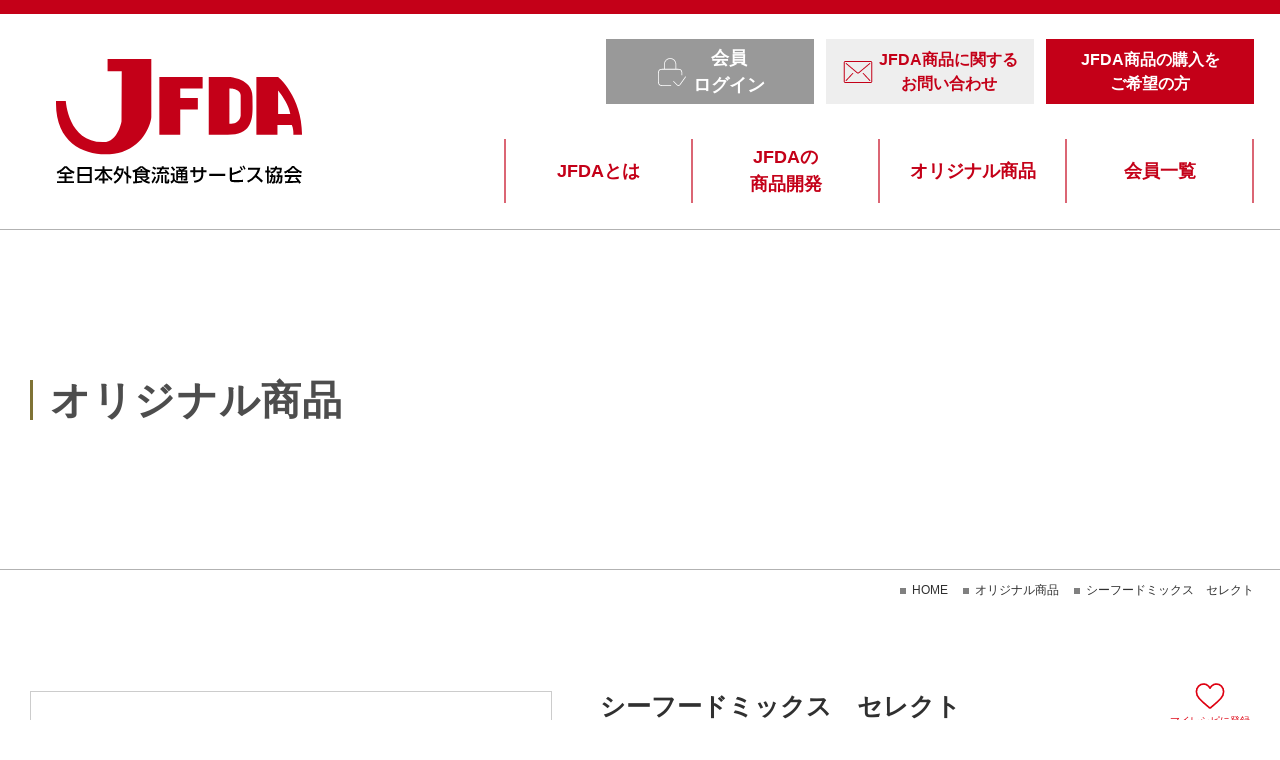

--- FILE ---
content_type: text/html;charset=utf-8
request_url: https://www.jfda.co.jp/product/detail436.html
body_size: 6099
content:
<!DOCTYPE html>
<html class="no-js" lang="ja">
<head prefix="og: http://ogp.me/ns#">
<meta charset="utf-8">
<meta http-equiv="X-UA-Compatible" content="IE=edge">
<title>シーフードミックス　セレクト｜オリジナル商品｜株式会社ジェフダ（JFDA）</title>
<meta name="description" content="ブラックタイガー33.3％、アカいか33.3％、あさり33.3％をバランスよく配合しました。">
<meta name="viewport" content="width=device-width">
<meta name="format-detection" content="telephone=no">
<meta property="og:title"  content="シーフードミックス　セレクト｜オリジナル商品｜株式会社ジェフダ（JFDA）">
<meta property="og:type"   content="website">
<meta property="og:url"    content="http://www.jfda.bz/product/detail436.html">
<meta property="og:description" content="ブラックタイガー33.3％、アカいか33.3％、あさり33.3％をバランスよく配合しました。">
<meta property="og:image"  content="http://www.jfda.bz/common/img/ogp.jpg">
<meta property="og:site_name" content="株式会社ジェフダ（JFDA）">
<link href="../common/js/lib/slick/slick.css" rel="stylesheet">
<link href="../common/css/main.min.css" rel="stylesheet">
</head>

<body>
<header class="header">
<div class="header__title"><a class="header-logo" href="../"><img src="../common/img/logo.svg" alt="全日本外食流通サービス協会（JFDA） 株式会社ジェフダ"></a></div>
<nav class="header__nav gnav">
<button class="gnav-btn" id="gnav-btn" aria-controls="gnav-panel" aria-expanded="false" aria-label="メニュー"><span class="gnav-btn__icon"></span><span class="gnav-btn__label">MENU</span></button>
<div class="gnav-panel" id="gnav-panel"></div>
</nav>
</header>

<div class="outer">
<div class="content">
<main>
<div class="page-header">
<div class="page-header__title"><span class="page-title">オリジナル商品</span></div>
<div class="page-header__image image--product"></div>
</div>
<div class="breadcrumb">
<ul>
<li><a href="../">HOME</a></li>
<li><a href="../product/">オリジナル商品</a></li>
<li>シーフードミックス　セレクト</li>
</ul>
</div>

<div class="wrapper">
<article class="product">
<div class="product__sub">
	<div class="product-image">
		<div class="slide"><img src="img/6/4/64650222c74e1301868253f7d066fffa.jpg" alt=""></div>
		<div class="slide"><img src="img/7/1/719466ce8286dd84d4e3ca9b96cc4fe9.jpg" alt=""></div>
	</div>
<!-- /.product__sub --></div>
<div class="product__detail">
<form action="">
<div class="product-name">
<h1 class="h3">シーフードミックス　セレクト</h1>
<label class="check-favorite"><input type="checkbox" id="favorite" data-id="436" name="favorite"><span>マイレシピに登録</span></label>
</div>
</form>
<div class="product-body">
<p>海洋深層水を使用し魚介本来のおいしさに仕上げました。<br>
ブラックタイガー33.3％、アカいか33.3％、あさり33.3％をバランスよく配合しました。</p>
</div>
<div class="product-status">
	<div class="product-status__brand"><img src="img/logo_jfda.png" alt="JFDA（ジェフダ）"></div>
	<div class="product-status__tags"><span class="tag tag--frozen">冷凍</span></div>
</div>
<div class="product-data">
<table>
<tbody>
<tr>
<th>規格・入数</th>
<td>NET800g×10</td>
</tr>
<tr>
<th>JANコード</th>
<td>4901901055150</td>
</tr>
<tr>
<th>ITFコード</th>
<td>14901901055157</td>
</tr>
<tr>
<th>原材料</th>
<td>えび（インド）、いか、あさり、（一部にえび・いかを含む）</td>
</tr>
<tr>
<th>賞味期限</th>
<td>365日</td>
</tr>
<tr>
<th>アレルギー物質（8品目のみ）</th>
<td>えび</td>
</tr>
</tbody>
</table>
</div>
<!-- /.product__detail --></div>
</article>

<div class="product-nav">
<a href="./" class="btn2">カテゴリ一覧（TOP）に戻る</a>
<a href="./index-category_6.html" class="btn2">戻る</a>
<a href="myrecipe.html" class="btn1 btn--inverse"><span><small>気になった商品をまとめてチェック</small><br>マイレシピページ</span></a>
</div>
<!-- /.wrapper --></div>
</main>
<!-- /.content --></div>

<footer class="footer">
<div class="wrapper footer__body">
<div class="footer__info">
<div class="footer-logo">
<p><a href="../"><img src="../common/img/logo2.svg" alt="JFDA（全日本外食流通サービス協会）"></a></p>
<p>全日本外食流通サービス協会<br>
<strong>株式会社ジェフダ</strong><br>
<small>ALL JAPAN FOOD-SERVICE DISTRIBUTORS ASSOCIATION</small></p>
</div>
<div class="footer-address">
〒105-0004<br>
東京都港区新橋2-21-1新橋駅前ビル2号館904
</div>
<!-- /.footer__info --></div>
<div class="footer__sitemap" id="fnav"></div>
<!-- /.footer__body --></div>
<div class="footer__pagetop"><a href="#" data-scroll>ページトップへ</a></div>
<div class="footer__bar">
<div class="footer-link">
<ul>
<li><a href="../sitemap.html">サイトマップ</a></li>
<li><a href="../privacy.html">プライバシーポリシー</a></li>
</ul>
</div>
<div class="footer-copyright">(C) JFDA All Rights Reserved. </div>
</div>
</footer>
<!-- /.outer --></div>
<div class="overlay" id="overlay"></div>

<script>(function(d){d.classList.add('js');d.classList.remove('no-js');})(document.documentElement);</script>
<script src="../common/js/lib/jquery-3.3.1.min.js"></script>
<script src="../common/js/lib/plugins.js"></script>
<script src="../common/js/lib/slick/slick.min.js"></script>
<script src="../common/js/init.js"></script>
<script>
$(function(){
	$('.product-image').slick();
	$('#favorite').on('change', function(){
		var carr = document.cookie.split("; ");
		var val = '';
		for(var n in carr){
			var pair = carr[n].split('=');
			if(pair[0] != 'fvt_list') continue;
			val = pair[1];
		}
		var vals = val ? val.split('<>') : [];
		if(this.checked){
			vals.push(this.dataset.id);
		}else{
			var nvals = [];
			for(var n in vals){
				if(vals[n] == this.dataset.id) continue;
				nvals.push(vals[n]);
			}
			vals = nvals;
		}
		val = vals.join('<>');
		document.cookie = "fvt_list="+val+"; max-age=31536000; ";
	});
});
</script>
</body>
</html>


--- FILE ---
content_type: text/html;charset=utf-8
request_url: https://www.jfda.co.jp/common/inc/gnav.html
body_size: 984
content:
<ul class="inactive">
<li><a href="{$root}company/"><div class="text">JFDAとは</div></a></li>
<li><a href="{$root}development/"><div class="text"><span>JFDAの</span><span>商品開発</span></div></a></li>
<li><a href="{$root}product/"><div class="text">オリジナル商品</div></a></li>
<li><a href="{$root}shop/"><div class="text">会員一覧</div></a></li>
<li class="gnav-member"><a href="{$root}member/"><div class="icon"><img src="{$root}common/img/icon_member.svg" alt=""></div><div class="text"><span>会員</span><span>ログイン</span></div></a></li>
<li class="gnav-inquiry"><a href="{$root}faq/"><div class="icon"><img src="{$root}common/img/icon_mail.svg" alt=""></div><div class="text"><span>JFDA商品に関する</span><span>お問い合わせ</span></div></a></li>
<li class="gnav-guide"><a href="{$root}guide/"><div class="text"><span>JFDA商品の購入を</span><span>ご希望の方</span></div></a></li>
</ul>


--- FILE ---
content_type: text/html;charset=utf-8
request_url: https://www.jfda.co.jp/common/inc/fnav.html
body_size: 1450
content:
<ul class="footer-nav">
<li><a href="{$root}development/">JFDAの商品開発</a></li>
<li><a href="{$root}product/">JFDAオリジナル商品</a>
<ul>
<li><a href="{$root}product/index-category_1.html">調味料</a></li>
<li><a href="{$root}product/index-category_2.html">油脂類</a></li>
<li><a href="{$root}product/index-category_3.html">乳製品</a></li>
<li><a href="{$root}product/index-category_4.html">穀類加工品</a></li>
<li><a href="{$root}product/index-category_5.html">農産加工品</a></li>
<li><a href="{$root}product/index-category_6.html">水産加工品</a></li>
<li><a href="{$root}product/index-category_7.html">畜産加工品</a></li>
<li><a href="{$root}product/index-category_8.html">調理加工食品</a></li>
<li><a href="{$root}product/index-category_9.html">デザート・製菓</a></li>
<li><a href="{$root}product/index-category_10.html">老健・メディカル</a></li>
<li><a href="{$root}product/index-category_11.html">酒類・飲料</a></li>
<li><a href="{$root}product/index-category_12.html">非食品</a></li>
</ul>
</li>
</ul>
<ul class="footer-nav">
<li><a href="{$root}shop/">JFDA会員一覧</a></li>
<li><a href="{$root}company/">JFDAとは</a></li>
<li><a href="{$root}inquiry/">JFDA商品に関するお問い合わせ</a></li>
<li><a href="{$root}faq/">よくあるご質問</a></li>
<li><a href="{$root}member/">会員ログイン</a></li>
</ul>


--- FILE ---
content_type: text/css
request_url: https://www.jfda.co.jp/common/js/lib/slick/slick.css
body_size: 4190
content:
/* Slider */
.slick-slider
{
    position: relative;

    display: block;
    box-sizing: border-box;

    -webkit-user-select: none;
       -moz-user-select: none;
        -ms-user-select: none;
            user-select: none;

    -webkit-touch-callout: none;
    -khtml-user-select: none;
    -ms-touch-action: pan-y;
        touch-action: pan-y;
    -webkit-tap-highlight-color: transparent;
}

.slick-list
{
    position: relative;

    display: block;
    overflow: hidden;

    margin: 0;
    padding: 0;
}
.slick-list:focus
{
    outline: none;
}
.slick-list.dragging
{
    cursor: pointer;
    cursor: hand;
}

.slick-slider .slick-track,
.slick-slider .slick-list
{
    -webkit-transform: translate3d(0, 0, 0);
       -moz-transform: translate3d(0, 0, 0);
        -ms-transform: translate3d(0, 0, 0);
         -o-transform: translate3d(0, 0, 0);
            transform: translate3d(0, 0, 0);
}

.slick-track
{
    position: relative;
    top: 0;
    left: 0;

    display: block;
    margin-left: auto;
    margin-right: auto;
}
.slick-track:before,
.slick-track:after
{
    display: table;

    content: '';
}
.slick-track:after
{
    clear: both;
}
.slick-loading .slick-track
{
    visibility: hidden;
}

.slick-slide
{
    display: none;
    float: left;

    height: 100%;
    min-height: 1px;
}
[dir='rtl'] .slick-slide
{
    float: right;
}
.slick-slide img
{
    display: block;
}
.slick-slide.slick-loading img
{
    display: none;
}
.slick-slide.dragging img
{
    pointer-events: none;
}
.slick-initialized .slick-slide
{
    display: block;
}
.slick-loading .slick-slide
{
    visibility: hidden;
}
.slick-vertical .slick-slide
{
    display: block;

    height: auto;

    border: 1px solid transparent;
}
.slick-arrow.slick-hidden {
    display: none;
}
.slick-loading .slick-list { background: #fff url('./ajax-loader.gif') center center no-repeat; }
/* Icons */
@font-face {
	font-family: 'slick';
	font-weight: normal;
	font-style: normal;
	src: url('./fonts/slick.eot');
	src: url('./fonts/slick.eot?#iefix') format('embedded-opentype'), url('./fonts/slick.woff') format('woff'), url('./fonts/slick.ttf') format('truetype'), url('./fonts/slick.svg#slick') format('svg');
}
/* Arrows */
.slick-prev,
.slick-next {
	position: absolute;
	top: 50%;
	z-index: 1;
	display: block;
	width: 32px;
	height: 32px;
	padding: 0;
	border: none;
	background: transparent;
	font-size: 0;
	line-height: 0;
	outline: none;
	cursor: pointer;
	transition: all .2s;
}
.slick-prev { left: 0; }
.slick-next { right: 0; }
.slick-prev.slick-disabled:before,
.slick-next.slick-disabled:before { opacity: .5; }
.slick-prev:before,
.slick-next:before {
	content: "";
	display: block;
	position: absolute;
	top: 50%;
	left: 50%;
	width: 16px;
	height: 16px;
	border-top: 2px solid rgba(0,0,0,.4);
	border-right: 2px solid rgba(0,0,0,.4);
	transition: all .2s;
}
.slick-prev:before {
	-webkit-transform: translate(-50%,-50%) rotate(225deg);
	transform: translate(-50%,-50%) rotate(225deg);
}
.slick-next:before {
	-webkit-transform: translate(-50%,-50%) rotate(45deg);
	transform: translate(-50%,-50%) rotate(45deg);
}
.slick-prev:hover:before { left: 40%!important; }
.slick-next:hover:before { left: 60%!important; }

/* Dots */
.slick-dots {
	list-style: none;
	display: block;
	width: 100%;
	margin: 30px 0 0 0;
	padding: 0;
	text-align: center;
}
.slick-dots li {
	position: relative;
	display: inline-block;
	width: 20px;
	height: 20px;
	margin: 0 5px;
	padding: 0;
	cursor: pointer;
}
.slick-dots li button {
	font-size: 0;
	line-height: 0;
	display: block;
	width: 20px;
	height: 20px;
	padding: 5px;
	cursor: pointer;
	color: transparent;
	border: 0;
	outline: none;
	background: transparent;
}
.slick-dots li button:hover { outline: none; }
.slick-dots li button:hover:before { opacity: .75; }
.slick-dots li button:before {
	content: '';
	display: inline-block;
	position: absolute;
	top: 5px;
	left: 5px;
	width: 10px;
	height: 10px;
	border-radius: 50%;
	background: #b3b3b3;
}
.slick-dots li.slick-active button:before {
	background: #d32f2f;
}
.slick-dots li.slick-active button:after {
	content: '';
	display: inline-block;
	position: absolute;
	top: 1px;
	left: 1px;
	width: 18px;
	height: 18px;
	border-radius: 50%;
	border: 1px solid #d32f2f;
}


--- FILE ---
content_type: text/css
request_url: https://www.jfda.co.jp/common/css/main.min.css
body_size: 64202
content:
@charset "utf-8";
/*! destyle.css v1.0.14 | MIT License | https://github.com/nicolas-cusan/destyle.css */*{-webkit-box-sizing:border-box;box-sizing:border-box}:after,:before{-webkit-box-sizing:inherit;box-sizing:inherit}html{-webkit-text-size-adjust:100%;-webkit-tap-highlight-color:transparent;line-height:1.15}body{margin:0}main{display:block}address,blockquote,dl,figure,form,iframe,p,pre,table{margin:0}h1,h2,h3,h4,h5,h6{margin:0;font-size:inherit;font-weight:inherit;line-height:inherit}ol,ul{margin:0;padding:0;list-style:none}dt{font-weight:700}dd{margin-left:0}hr{-webkit-box-sizing:content-box;box-sizing:content-box;height:0;margin:0;clear:both;overflow:visible;border:0;border-top:1px solid;color:inherit}pre{font-family:monospace,monospace;font-size:inherit}address{font-style:inherit}a{background-color:transparent;color:inherit;text-decoration:none}abbr[title]{border-bottom:none;text-decoration:underline;-webkit-text-decoration:underline dotted;text-decoration:underline dotted}b,strong{font-weight:bolder}code,kbd,samp{font-family:monospace,monospace;font-size:inherit}small{font-size:80%}sub,sup{position:relative;font-size:75%;line-height:0;vertical-align:baseline}sub{bottom:-.25em}sup{top:-.5em}img{border-style:none;vertical-align:bottom}embed,iframe,object{border:0;vertical-align:bottom}button,input,optgroup,select,textarea{-webkit-appearance:none;-moz-appearance:none;appearance:none;margin:0;padding:0;border:0;border-radius:0;outline:0;background:0 0;color:inherit;font:inherit;text-align:inherit;vertical-align:middle}[type=checkbox]{-webkit-appearance:checkbox;-moz-appearance:checkbox;appearance:checkbox}[type=radio]{-webkit-appearance:radio;-moz-appearance:radio;appearance:radio}button,input{overflow:visible}button,select{text-transform:none}[type=button],[type=reset],[type=submit],button{-webkit-appearance:none;-moz-appearance:none;appearance:none;cursor:pointer}[type=button][disabled],[type=reset][disabled],[type=submit][disabled],button[disabled]{cursor:default}[type=button]::-moz-focus-inner,[type=reset]::-moz-focus-inner,[type=submit]::-moz-focus-inner,button::-moz-focus-inner{padding:0;border-style:none}[type=button]:-moz-focusring,[type=reset]:-moz-focusring,[type=submit]:-moz-focusring,button:-moz-focusring{outline:1px dotted ButtonText}select::-ms-expand{display:none}fieldset,option{padding:0}fieldset{min-width:0;margin:0;border:0}legend{display:table;max-width:100%;padding:0;color:inherit;white-space:normal}progress{vertical-align:baseline}textarea{overflow:auto}[type=number]::-webkit-inner-spin-button,[type=number]::-webkit-outer-spin-button{height:auto}[type=search]{outline-offset:-2px}[type=search]::-webkit-search-decoration{-webkit-appearance:none}::-webkit-file-upload-button{-webkit-appearance:button;font:inherit}label[for]{cursor:pointer}details{display:block}summary{display:list-item}[contenteditable]{outline:0}table{border-collapse:collapse;border-spacing:0}caption{text-align:left}td,th{padding:0;vertical-align:top}th{font-weight:700;text-align:left}[hidden],template{display:none}html{font-size:62.5%}body{-webkit-font-smoothing:antialiased;-moz-osx-font-smoothing:grayscale;overflow-x:hidden;background:#fff;color:#303030;font-family:-apple-system,BlinkMacSystemFont,Helvetica Neue,Arial,Hiragino Sans,Hiragino Kaku Gothic ProN,Meiryo,sans-serif;font-size:1.4em;line-height:1.75;-ms-touch-action:manipulation;touch-action:manipulation}a{color:#de0011}a:focus,a:hover{color:#f43737}blockquote,dl,ol,p,ul{margin-bottom:1em}ol,ul{padding-left:2em}ol{list-style:decimal outside none}ul{list-style:square outside none}li ol,li ul{margin-bottom:0}nav ol,nav ul{padding-left:0;list-style:none}em{font-style:normal}rp,rt{font-size:.6875em;line-height:1}table{font-size:1em;empty-cells:show}iframe{display:block;width:100%}img{height:auto}button,iframe,img,input,select,textarea{max-width:100%}textarea{height:auto;resize:vertical}.no-link{color:inherit;pointer-events:none}.header{display:-ms-flexbox;display:flex;-ms-flex-pack:justify;justify-content:space-between;height:80px;border-top:8px solid #c40018;border-bottom:1px solid rgba(0,0,0,.3);background:#fff;-webkit-transition:opacity .3s,z-index 0s .3s;transition:opacity .3s,z-index 0s .3s}.header__title{-ms-flex:1 0 70%;flex:1 0 70%;-ms-flex-item-align:center;-ms-grid-row-align:center;align-self:center;max-width:70%;padding-left:10px}.header__nav{-ms-flex:1 0 30%;flex:1 0 30%;max-width:30%}.header-logo{display:block;width:120px}.header-logo img{width:100%}.gnav-panel ul{-ms-flex-wrap:wrap;flex-wrap:wrap;-ms-flex-pack:justify;justify-content:space-between;margin:0;padding:0}.gnav-panel a,.gnav-panel ul{display:-ms-flexbox;display:flex}.gnav-panel a{-ms-flex-align:center;align-items:center;-ms-flex-pack:center;justify-content:center;height:80px;padding:0 8px;font-size:1.6rem;font-weight:700;font-weight:600;line-height:1.5;text-align:center}.gnav-panel a:hover{opacity:.7}.gnav-panel a .icon{width:32px;height:32px;margin-right:5px}.gnav-panel .gnav-member a{background:#50b900;color:#fff}.gnav-panel .inactive .gnav-member a{background:#999;color:#fff}.gnav-panel .gnav-inquiry a{background:#eee;color:#c40018}.footer{position:relative;border-top:8px solid #c40018}.footer ul{margin:0;padding:0;list-style:none}.footer li{position:relative;padding-left:1.5rem}.footer li:before{display:block;position:absolute;top:calc(.9em - .3rem);left:0;width:.6rem;height:.6rem;margin-right:.5rem;background:gray;vertical-align:middle;content:""}.footer a{color:inherit}.footer__body{padding-top:30px;padding-bottom:30px}.footer__info{margin-bottom:2em}.footer-logo{font-size:1.1rem;letter-spacing:.1em;line-height:2}.footer-logo strong{font-size:1.6rem}.footer-logo small{font-size:1rem}.footer-address{margin-top:2em;font-size:1.2rem;letter-spacing:.05em}.footer-nav>li>a{display:inline-block;margin-bottom:.5em;font-weight:700}.footer-nav ul{display:none}.footer__pagetop a{top:0;right:0;width:50px;height:0;padding-top:50px;overflow:hidden;-webkit-transform:translateY(-55%);transform:translateY(-55%);background:#797575}.footer__pagetop a,.footer__pagetop a:before{display:block;position:absolute;-webkit-transition:all .2s ease;transition:all .2s ease}.footer__pagetop a:before{top:50%;left:50%;width:28%;height:28%;-webkit-transform:translate(-50%,-30%) rotate(-45deg);transform:translate(-50%,-30%) rotate(-45deg);border-top:1px solid #fff;border-right:1px solid #fff;content:""}.footer__pagetop a:hover{background:#948c8c}.footer__pagetop a:hover:before{top:45%}.footer__bar{padding:15px 10px;background:#eee;font-size:1.2rem;text-align:center}.footer-link li{display:inline-block;margin:0 1em}.footer-copyright{margin-top:10px;text-align:center}.content{margin-bottom:70px}.wrapper{position:relative;width:100%;max-width:1260px;margin:0 auto;padding-right:20px;padding-left:20px}.section{margin-bottom:50px}.section2{margin-bottom:40px}.page-header{position:relative;height:160px;border-bottom:1px solid rgba(0,0,0,.3)}.page-header__title{position:absolute;top:50%;left:50%;width:100%;max-width:1260px;margin:0 auto;padding:0 20px;-webkit-transform:translate(-50%,-50%);transform:translate(-50%,-50%)}.page-header__image{right:0;background-color:#fff;background-position:50%;background-repeat:no-repeat;background-size:cover}.page-header__image,.page-header__image:before{z-index:-1;position:absolute;top:0;width:100%;height:100%}.page-header__image:before{display:block;left:0;background:rgba(0,0,0,.25);content:""}.page-header__image.image--news{background-image:url(../img/image_news.jpg)}.page-header__image.image--company{background-color:#fff;background-image:url(../img/image_company.png);background-size:contain}.page-header__image.image--development{background-image:url(../img/image_development.jpg)}.page-header__image.image--shop{background-image:url(../img/image_shop.jpg)}.page-header--noimage{height:auto;padding:40px 0 15px;border-bottom:none}.page-header--noimage .page-header__title{position:static;-webkit-transform:none;transform:none}.page-title{display:inline-block;position:relative;padding:.1em .2em;background:#fff;color:#4d4d4d;font-size:2.4rem;font-weight:600;letter-spacing:.03em;line-height:1.2}.breadcrumb{margin-bottom:30px;padding:10px 20px;font-size:1rem}.breadcrumb ul{margin:0;padding:0;list-style:none}.breadcrumb li{display:inline-block;position:relative;padding-left:1em}.breadcrumb li:not(:last-child){margin-right:1em}.breadcrumb li:before{display:block;position:absolute;top:calc(.9em - .3rem);left:0;width:.6rem;height:.6rem;margin-right:.5rem;background:gray;vertical-align:middle;content:""}.breadcrumb a{color:inherit}.breadcrumb a:hover{color:#797575}.search,.search-keyword{position:relative}.search-keyword input{height:50px;margin:0;padding-left:15px;-webkit-transition:opacity .2s;transition:opacity .2s}.search-keyword input::-webkit-input-placeholder{font-size:1em;opacity:1}.search-keyword input::-moz-placeholder{font-size:1em;opacity:1}.search-keyword input:-ms-input-placeholder,.search-keyword input::-ms-input-placeholder{font-size:1em;opacity:1}.search-keyword input::placeholder{font-size:1em;opacity:1}.search-keyword input:placeholder-shown:not(:focus)::-webkit-input-placeholder{opacity:0}.search-keyword input:placeholder-shown:not(:focus)::-moz-placeholder{opacity:0}.search-keyword input:placeholder-shown:not(:focus):-ms-input-placeholder{opacity:0}.search-keyword input:placeholder-shown:not(:focus)::-ms-input-placeholder{opacity:0}.search-keyword input:-moz-placeholder-shown:not(:focus)::placeholder{opacity:0}.search-keyword input:-ms-input-placeholder:not(:focus)::placeholder{opacity:0}.search-keyword input:placeholder-shown:not(:focus)::placeholder{opacity:0}.search-keyword label{position:absolute;bottom:50%;left:15px;width:90%;padding-left:1rem;-webkit-transform:translateY(50%);transform:translateY(50%);border-left:3px solid;color:#ccc;font-size:1.2rem;line-height:1.2;cursor:default;opacity:0;-webkit-transition:all .2s;transition:all .2s}.search-keyword input:-moz-placeholder-shown:not(:focus)+label{opacity:1}.search-keyword input:-ms-input-placeholder:not(:focus)+label{opacity:1}.search-keyword input:placeholder-shown:not(:focus)+label{opacity:1}.search-button{max-width:280px}.search-button .btn1{font-size:1.25em;letter-spacing:.1em}.search-category{padding:0 20px}.search-category__list{margin-top:10px;margin-bottom:60px}.search-category__list dt{padding:.25em;font-size:1.6rem;letter-spacing:.1em;text-align:center}.search-category__list dd{padding-top:15px}.search-category__choice{margin:0;padding:0;list-style:none}.search-category__choice li{margin-bottom:20px;page-break-inside:avoid;-webkit-column-break-inside:avoid;-moz-column-break-inside:avoid;break-inside:avoid}.search-category__choice .form-checkbox{position:relative;min-height:1.25em;margin:0;padding-left:1.7em;overflow:visible;font-size:1.6rem;line-height:1.2}.search-category__choice .form-checkbox .form-icon{position:absolute;top:0;left:0}.search--simple{display:-ms-flexbox;display:flex;-ms-flex-pack:justify;justify-content:space-between;width:90%;max-width:880px;margin:20px auto 40px}.search--simple .search-keyword{-ms-flex:1 0 77%;flex:1 0 77%;max-width:77%}.search--simple .search-button{-ms-flex:1 0 22%;flex:1 0 22%;max-width:22%}.search--simple .btn1{max-width:100%;height:50px;padding:0}.search--detail{margin:50px 0;border:2px solid #c40018}.search--detail .search-keyword{width:90%;max-width:600px;margin:-2em auto 1em}.search--detail .search-button{position:absolute;bottom:0;left:50%;width:100%;padding:0 10px;-webkit-transform:translate(-50%,50%);transform:translate(-50%,50%);text-align:center}.category-list{display:-ms-flexbox;display:flex;-ms-flex-wrap:wrap;flex-wrap:wrap;-ms-flex-pack:justify;justify-content:space-between;margin:30px -5px 0;padding:0;list-style:none}.category-list>li{-ms-flex:1 0 50%;flex:1 0 50%;max-width:50%;margin-bottom:20px;padding:0 5px}.category-list img{width:100%;-webkit-transition:opacity .2s;transition:opacity .2s}.category-list img:hover{opacity:.7}.category-list__child{margin:20px 0 0;padding:0;font-size:1.3rem;line-height:1.4;list-style:none}.category-list__child>li{position:relative;margin-bottom:.2em;padding-left:1em}.category-list__child>li:before{display:block;position:absolute;top:.3em;left:0;width:.7em;height:.8em;content:""}.category-list__child a{color:inherit}.category-list__child a:hover{color:#797575}.category-list__child.--cat01>li:before,.search-category__list.--cat01>dt{background:#7f7335;color:#fff}.category-list__child.--cat02>li:before,.search-category__list.--cat02>dt{background:#3b724b;color:#fff}.category-list__child.--cat03>li:before,.search-category__list.--cat03>dt{background:#d685a1;color:#fff}.category-list__child.--cat04>li:before,.search-category__list.--cat04>dt{background:#d8ae17;color:#fff}.category-list__child.--cat05>li:before,.search-category__list.--cat05>dt{background:#99b75c;color:#fff}.category-list__child.--cat06>li:before,.search-category__list.--cat06>dt{background:#76bcd6;color:#fff}.category-list__child.--cat07>li:before,.search-category__list.--cat07>dt{background:#d2713b;color:#fff}.category-list__child.--cat08>li:before,.search-category__list.--cat08>dt{background:#9b000c;color:#fff}.category-list__child.--cat09>li:before,.search-category__list.--cat09>dt{background:#96579a;color:#fff}.category-list__child.--cat10>li:before,.search-category__list.--cat10>dt{background:#a98d63;color:#fff}.category-list__child.--cat11>li:before,.search-category__list.--cat11>dt{background:#9e9ea0;color:#fff}.category-list__child.--cat12>li:before,.search-category__list.--cat12>dt{background:#4a81c3;color:#fff}
/*! -------------------------------- *\
    FOX CSS 3.0.0 by Ronan Levesque
    CC BY 3.0 license
    削除：Normalize
    変更：コード整形・ブレイクポイント・ベンダープレフィックス
\* -------------------------------- */.fx-row{display:-ms-flexbox;display:flex;-ms-flex-wrap:wrap;flex-wrap:wrap;margin-right:-10px;margin-left:-10px}.fx-row-start{-ms-flex-pack:start;justify-content:flex-start}.fx-row-center{-ms-flex-pack:center;justify-content:center}.fx-row-end{-ms-flex-pack:end;justify-content:flex-end}.fx-row-between{-ms-flex-pack:justify;justify-content:space-between}.fx-row-around{-ms-flex-pack:distribute;justify-content:space-around}.fx-row-reverse{-ms-flex-direction:row-reverse;flex-direction:row-reverse}.fx-align-center{-ms-flex-align:center;align-items:center}[class*=fx-col]{-ms-flex:1 1 auto;flex:1 1 auto;padding-right:10px;padding-left:10px}.fx-col-10{-ms-flex-preferred-size:10%;flex-basis:10%;max-width:10%}.fx-col-20{-ms-flex-preferred-size:20%;flex-basis:20%;max-width:20%}.fx-col-25{-ms-flex-preferred-size:25%;flex-basis:25%;max-width:25%}.fx-col-30{-ms-flex-preferred-size:30%;flex-basis:30%;max-width:30%}.fx-col-33{-ms-flex-preferred-size:33.3333%;flex-basis:33.3333%;max-width:33.3333%}.fx-col-40{-ms-flex-preferred-size:40%;flex-basis:40%;max-width:40%}.fx-col-50{-ms-flex-preferred-size:50%;flex-basis:50%;max-width:50%}.fx-col-60{-ms-flex-preferred-size:60%;flex-basis:60%;max-width:60%}.fx-col-66{-ms-flex-preferred-size:66.6666%;flex-basis:66.6666%;max-width:66.6666%}.fx-col-70{-ms-flex-preferred-size:70%;flex-basis:70%;max-width:70%}.fx-col-75{-ms-flex-preferred-size:75%;flex-basis:75%;max-width:75%}.fx-col-80{-ms-flex-preferred-size:80%;flex-basis:80%;max-width:80%}.fx-col-90{-ms-flex-preferred-size:90%;flex-basis:90%;max-width:90%}.fx-col-100{-ms-flex-preferred-size:100%;flex-basis:100%;max-width:100%}.fx-col-top{-ms-flex-item-align:start;align-self:flex-start}.fx-col-center{-ms-flex-item-align:center;-ms-grid-row-align:center;align-self:center}.fx-col-bottom{-ms-flex-item-align:end;align-self:flex-end}.h1{color:#c40018;font-size:2.4rem;font-weight:600;letter-spacing:.1em;line-height:1.4;text-align:center}.h1:after{display:block;width:1em;height:2px;margin:30px auto 40px;background:#c40018;content:""}.h2{font-size:2.4rem;letter-spacing:.05em;line-height:1.4117}.h2,.h3{margin-bottom:1em;font-weight:600}.h3{font-size:2rem;letter-spacing:.1em;line-height:1.416}.h4{font-size:1.25em;letter-spacing:.05em;line-height:1.5}.h4,.h5{font-weight:700}.h5{font-size:1.125em;letter-spacing:.1em;line-height:1.6666}.h--line{padding-bottom:.5rem;border-bottom:2px solid #c40018}.h--line2{padding-bottom:1rem;border-bottom:2px solid #e0e0e0}.h--bg{padding:.3em .5em;background:#666;color:#fff}.lead{font-size:1.7rem;font-weight:700}.btn1,.btn2,.btn3{-webkit-appearance:none;-moz-appearance:none;appearance:none;display:-ms-inline-flexbox;display:inline-flex;position:relative;-ms-flex-align:center;align-items:center;-ms-flex-pack:center;justify-content:center;width:300px;max-width:90%;height:60px;margin:0;overflow:visible;letter-spacing:.05em;line-height:1.3;text-align:center;text-decoration:none!important;vertical-align:middle;cursor:pointer;-webkit-transition:all .15s ease;transition:all .15s ease}.btn1{padding:1em;background-color:#b20018;color:#fff;font-size:1.125em}.btn1:focus,.btn1:hover{background-color:#d43a3e;color:#fff}.btn1.btn--inverse{border:1px solid #c40018;background:transparent;color:#c40018}.btn1.btn--inverse:focus,.btn1.btn--inverse:hover{background-color:#c40018;color:#fff}.btn1.btn--small{width:auto;max-width:90%;height:50px;font-size:1em}.btn2{padding:1em;background-color:#797575;color:#fff;font-size:1.125em}.btn2:focus,.btn2:hover{background-color:#948c8c;color:#fff}.btn2 .icon-plus{display:inline-block;position:relative;width:22px;height:22px;margin-left:1em;border:1px solid #fff;vertical-align:middle}.btn2 .icon-plus:after,.btn2 .icon-plus:before{display:block;position:absolute;top:50%;left:50%;width:10px;height:0;border-top:1px solid #fff;content:""}.btn2 .icon-plus:before{-webkit-transform:translate(-50%,-50%);transform:translate(-50%,-50%)}.btn2 .icon-plus:after{-webkit-transform:translate(-50%,-50%) rotate(90deg);transform:translate(-50%,-50%) rotate(90deg)}.btn3{padding:1em;background-color:#939393;color:#fff}.btn3:focus,.btn3:hover{background-color:#aaa;color:#fff}[class^=btn].btn--large{font-size:1.5em}[class^=btn].btn--wide{width:510px}.form-input,.form-select{-webkit-tap-highlight-color:rgba(0,0,0,0);-webkit-appearance:none;-moz-appearance:none;appearance:none;width:100%;margin:.2rem 0;padding:0 1em;border:1px solid #bbb;outline:0;background-color:#fff;color:inherit;font-size:1.6rem;-webkit-transition:all .1s;transition:all .1s}.form-input,.form-select:not([multiple]){line-height:normal;vertical-align:middle}.form-input{display:inline-block;height:3em;line-height:1}textarea.form-input{height:auto;min-height:100px;padding-top:.8rem;padding-bottom:.8rem;line-height:1.4;vertical-align:top}.form-input::-ms-clear,.form-input::-ms-reveal{height:20px;margin-right:-6px;color:rgba(0,0,0,.5)}.form-select{display:block;padding:.8rem;text-overflow:""}.form-select:not([multiple]){height:2.2em;padding:0 24px 0 .8rem;background-image:url([data-uri]);background-position:right .8rem center;background-repeat:no-repeat}.form-select::-ms-expand{display:none}.form-inline{display:inline-block!important;margin-right:.75em}[class*=form-]::-webkit-input-placeholder{color:#aaa;font-size:calc(1em - .2rem)}[class*=form-]::-moz-placeholder{color:#aaa;font-size:calc(1em - .2rem)}[class*=form-]:-ms-input-placeholder,[class*=form-]::-ms-input-placeholder{color:#aaa;font-size:calc(1em - .2rem)}[class*=form-]::placeholder{color:#aaa;font-size:calc(1em - .2rem)}[class*=form-].size-s{font-size:1.4rem}[class*=form-].size-l{font-size:1.8rem}.form-input.size-s,.form-select:not([multiple]).size-s{height:2em}.form-input.size-l,.form-select:not([multiple]).size-l{height:2.5em}[class*=form-].width-l{width:500px}[class*=form-].width-m{width:260px}[class*=form-].width-s{width:140px}[class*=form-].width-xs{width:80px}.form-checkbox,.form-radio{display:block;z-index:0;position:relative;margin:.8rem 0;font-size:1.6rem;line-height:1}.form-checkbox input,.form-radio input{clip:rect(1px,1px,1px,1px);position:absolute;top:0;left:0;width:1px;height:1px;opacity:0}.form-checkbox .form-icon,.form-radio .form-icon{display:inline-block;position:relative;width:1.25em;height:1.25em;margin-right:.4em;border:1px solid #bbb;background:#fff;color:transparent;vertical-align:-.22em;-webkit-transition:all .15s;transition:all .15s}.form-checkbox input:not([disabled])+.form-icon,.form-radio input:not([disabled])+.form-icon{cursor:pointer}.form-radio .form-icon{border-radius:50%}.form-checkbox .form-icon:before{display:block;position:absolute;top:.05em;left:.33em;width:.5em;height:.75em;-webkit-transform:rotate(48deg);transform:rotate(48deg);border-width:0 .2rem .2rem 0;border-style:solid;border-color:#fff;content:""}.form-radio .form-icon:before{display:block;position:absolute;top:50%;left:50%;width:.375em;height:.375em;-webkit-transform:translate(-50%,-50%);transform:translate(-50%,-50%);border-radius:50%;background:#fff;content:""}.form-checkbox input:checked+.form-icon,.form-radio input:checked+.form-icon{border-color:#c40018;background:#c40018}.form-checkbox input:checked:focus+.form-icon,.form-radio input:checked:focus+.form-icon{background:#d43a3e}.form-checkbox input:focus+.form-icon,.form-input:focus,.form-radio input:focus+.form-icon,.form-select:focus{border-color:#c40018}.form-input:disabled,.form-input[readonly]{background-color:#f5f5f7;color:gray}.form-checkbox input:checked:disabled+.form-icon,.form-radio input:checked:disabled+.form-icon{border-color:#666;background-color:#666}.confirm .form-checkbox,.confirm .form-radio{cursor:default}.invalid-feedback,.valid-feedback{display:none;margin-top:.25rem;font-size:.875em}.form-checkbox .invalid-feedback,.form-checkbox .valid-feedback,.form-radio .invalid-feedback,.form-radio .valid-feedback{margin-top:.5em}.invalid-feedback{color:#c40018}.valid-feedback{color:#3b8900}.was-validated .form-checkbox input:invalid~.invalid-feedback,.was-validated .form-checkbox input:valid~.valid-feedback,.was-validated .form-radio input:invalid~.invalid-feedback,.was-validated .form-radio input:valid~.valid-feedback,.was-validated [class*=form-]:invalid~.invalid-feedback,.was-validated [class*=form-]:valid~.valid-feedback{display:block}.was-validated .form-checkbox input:invalid+.form-icon,.was-validated .form-input:invalid,.was-validated .form-radio input:invalid+.form-icon,.was-validated .form-select:invalid{border-color:#c40018}.form-item{margin:0 -20px;padding:15px 20px}.form-item:nth-child(2n){background:#efefef}.form-item__label{display:block;padding:.2em 0}.label-required{display:inline-block;margin-right:10px;padding:.3rem .4rem;background-color:#c40018;color:#fff;font-size:1.1rem;font-style:normal;line-height:1;text-decoration:none;vertical-align:.1em;white-space:nowrap}.table{width:100%;max-width:100%}.table td,.table th{padding:.75em 1em;border-bottom:1px solid #aeaeae}.table th{background:#ededed}.table--bordered td,.table--bordered th{border:1px solid #aeaeae}.table--no-border td,.table--no-border th{border:none}.table--condensed td,.table--condensed th{padding:.5em 1em}.js-tabchange [role=tabpanel]:not(.show){display:none}.js-tabchange [role=tabpanel].show{display:block}.tabs{display:-ms-flexbox;display:flex;margin:0;padding:0;list-style:none}.tabs li{-ms-flex:1;flex:1;width:100%}.tabs [role=tab]{display:-ms-flexbox;display:flex;-ms-flex-align:center;align-items:center;-ms-flex-pack:center;justify-content:center;width:100%;height:100%;padding:.5em;color:inherit;font-weight:600;line-height:1.2;text-align:center;text-decoration:none}.tab-content{padding:20px;background:#fff;-webkit-transition:height .3s;transition:height .3s}.tabs--theme1{display:-ms-flexbox;display:flex;-ms-flex-wrap:wrap;flex-wrap:wrap;margin:0 -5px 20px}.tabs--theme1>li{-ms-flex:1 1 0%;flex:1 1 0%;padding:0 5px}.tabs--theme1 [role=tab]{display:-ms-flexbox;display:flex;position:relative;-ms-flex-align:center;align-items:center;-ms-flex-pack:center;justify-content:center;height:100%;padding:10px 6px 20px;background:#fff;color:#c40018;font-size:1.3rem;font-weight:400}.tabs--theme1 [role=tab]:before{bottom:10px;width:7px;height:7px;margin-left:-5px;-webkit-transform:rotate(45deg);transform:rotate(45deg);border-right:2px solid #c40018;border-bottom:2px solid #c40018}.tabs--theme1 [role=tab]:after,.tabs--theme1 [role=tab]:before{display:block;position:absolute;left:50%;content:"";-webkit-transition:bottom .2s;transition:bottom .2s}.tabs--theme1 [role=tab]:after{bottom:0;width:0;height:0;margin-left:-10px;border:10px solid transparent}.tabs--theme1 [role=tab]:hover:before{bottom:6px}.tabs--theme1 [role=tab][aria-selected=true]{background:#c40018;color:#fff}.tabs--theme1 [role=tab][aria-selected=true]:after{bottom:-20px;border-top-color:#c40018}.acc-panel:not(.show){display:none}.js-acchead button{-webkit-appearance:none;-moz-appearance:none;appearance:none;display:block;position:relative;width:100%;padding:0;border:none;outline:none;background:none;cursor:pointer}.pagination{position:relative;overflow:hidden;color:gray}.pagination ul{position:relative;left:50%;margin:0;padding:0;float:left;list-style:none;text-align:center}.pagination li{position:relative;left:-50%;float:left}.pagination li>a,.pagination li>span{display:inline-block;position:relative;width:2em;height:2em;margin:0 .25em;color:#c40018;font-weight:700;line-height:2;text-align:center;text-decoration:none;opacity:.5}.pagination li>[disabled]{color:var(--color-gray);cursor:default}.pagination li>.active,.pagination li>a:not([disabled]):hover{opacity:1}.pagination li>.active{background:#c40018;color:#fff}.pagination-next,.pagination-prev{display:inline-block;height:2em;overflow:hidden}.index-hero{display:-ms-flexbox;display:flex;-ms-flex-align:center;align-items:center;-ms-flex-pack:center;justify-content:center;height:360px;border-bottom:6px solid #c40018;background:url(../../img/image.jpg) no-repeat 50%/cover}.index-info{margin:40px 0;padding:20px;background:#b20018;color:#fff}.index-info a{color:#fff}.index-info__heading{font-size:1.8rem;line-height:1}.index-info__heading:after{display:block;width:1em;height:3px;margin:12px 0;background:#fff;content:""}.index-info__more{text-align:right}.info-list{margin:0;padding:0;list-style:none}.info-list a{color:inherit}.info-list__date,.info-list__title{display:inline}.info-list__date{margin-right:1em}.index-news{padding-bottom:60px}.index-news .tabs{z-index:0;position:relative}.index-news .tabs:before{display:block;z-index:-1;position:absolute;top:0;bottom:0;left:50%;width:100vw;-webkit-transform:translateX(-50%);transform:translateX(-50%);background:#e5e5e5;content:""}.tabs--news{-ms-flex-wrap:wrap;flex-wrap:wrap;margin-right:-10px;margin-left:-10px;padding-top:10px}.tabs--news li{-ms-flex:1 0 20%;flex:1 0 20%;max-width:20%;height:40px;margin-top:2px;background:#fff}.tabs--news li:nth-child(n+2){border-left:2px solid #fff}.tabs--news li:nth-child(5n+1){border-left:none}.tabs--news a[aria-selected]{color:#fff;font-size:1.2rem}.news-list{margin:30px 0;padding:0;list-style:none}.news-list li{margin-bottom:1em}.news-list a{position:relative;color:inherit}.news-list a:hover{color:#f43737}.news-list__date{padding-right:.5em;font-size:calc(1em - .2rem)}.news-list__category,.news-list__date{display:inline-block}.article-category,.news-list__category span{display:inline-block;width:10em;padding:.3em 0;font-size:calc(1em - .2rem);line-height:1;text-align:center;white-space:nowrap}.news-list__title{display:block;margin-top:.2em;line-height:1.5}.tabs--news li:first-child a[aria-selected="false"]{background:#aaa}.tabs--news li:nth-child(2) a[aria-selected=false]{background:#e1bbbb}.tabs--news li:nth-child(3) a[aria-selected=false]{background:#efccbf}.tabs--news li:nth-child(4) a[aria-selected=false]{background:#cbd7b9}.tabs--news li:nth-child(5) a[aria-selected=false]{background:#bfcae1}.tabs--news li:nth-child(6) a[aria-selected=false]{background:#e1d4af}.tabs--news li:nth-child(7) a[aria-selected=false]{background:#bdddc9}.tabs--news li:nth-child(8) a[aria-selected=false]{background:#bfdbe7}.tabs--news li:nth-child(9) a[aria-selected=false]{background:#cec1d8}.tabs--news li:nth-child(10) a[aria-selected=false]{background:#d2d2d2}.category0,.tabs--news li:first-child a[aria-selected="false"]:hover,.tabs--news li:first-child a[aria-selected="true"]{background:#797575;color:#fff}.category1,.tabs--news li:nth-child(2) a[aria-selected=false]:hover,.tabs--news li:nth-child(2) a[aria-selected=true]{background:#c40018;color:#fff}.category2,.tabs--news li:nth-child(3) a[aria-selected=false]:hover,.tabs--news li:nth-child(3) a[aria-selected=true]{background:#f05a24;color:#fff}.category3,.tabs--news li:nth-child(4) a[aria-selected=false]:hover,.tabs--news li:nth-child(4) a[aria-selected=true]{background:#8bc53f;color:#fff}.category4,.tabs--news li:nth-child(5) a[aria-selected=false]:hover,.tabs--news li:nth-child(5) a[aria-selected=true]{background:#4173c4;color:#fff}.category5,.tabs--news li:nth-child(6) a[aria-selected=false]:hover,.tabs--news li:nth-child(6) a[aria-selected=true]{background:#cf9700;color:#fff}.category6,.tabs--news li:nth-child(7) a[aria-selected=false]:hover,.tabs--news li:nth-child(7) a[aria-selected=true]{background:#1d954d;color:#fff}.category7,.tabs--news li:nth-child(8) a[aria-selected=false]:hover,.tabs--news li:nth-child(8) a[aria-selected=true]{background:#0b99bd;color:#fff}.category8,.tabs--news li:nth-child(9) a[aria-selected=false]:hover,.tabs--news li:nth-child(9) a[aria-selected=true]{background:#7c4994;color:#fff}.category9,.tabs--news li:nth-child(10) a[aria-selected=false]:hover,.tabs--news li:nth-child(10) a[aria-selected=true]{background:#7d7d7d;color:#fff}.index-brand{padding:60px 0;background:url(../../img/image2.jpg) no-repeat 50%/cover}.index-product{padding:60px 0 40px}.index-catalog{display:-ms-flexbox;display:flex;-ms-flex-align:center;align-items:center;-ms-flex-pack:center;justify-content:center;height:300px;padding:0 2%;background:url(../../img/image3.jpg) no-repeat 50%/cover;text-align:center}.index-catalog__link{display:block;background:hsla(0,0%,100%,.9);-webkit-transition:background .2s;transition:background .2s}.index-catalog__link:hover{background:#fff}.index-catalog__link img{width:100%;max-width:220px}.article__date{margin-top:-1em;margin-bottom:30px;font-size:.875em;text-align:right}.article__body>:first-child{margin-top:0}.article__body [class*=unit-]+[class*=unit-]{margin-top:30px}.article__body .unit-heading+[class*=unit-]{margin-top:10px}.article__body .unit-image figure{margin-bottom:20px}.article__body .unit-image img{width:100%}.article__body .unit-image figcaption{margin-top:10px;font-size:1.3rem}.article__body .unit-image figcaption:empty{display:none}.article__body .unit-image[class*=side-] .body{margin-bottom:20px}.article__body .unit-btn{text-align:center}.article__body .unit-map{position:relative}.article__body .unit-map iframe{width:100%;height:450px}.article__body .unit-files{padding:30px 15px;border:1px solid #aeaeae}.article__body .unit-files ul{margin:0;padding:0;list-style:none}.article__body .unit-files li{position:relative;padding-left:1.5rem}.article__body .unit-files li:before{display:block;position:absolute;top:calc(.9em - .3rem);left:0;width:.6rem;height:.6rem;margin-right:.5rem;background:gray;vertical-align:middle;content:""}.article__body .unit-files>:last-child{margin-bottom:0}.article__body .unit-movie video{width:100%;height:auto}.article__body h2{font-size:2rem;font-weight:600;line-height:1.4}.article__body h3{position:relative;padding-left:.75em;font-size:1.8rem;font-weight:600}.article__body h3:before{position:absolute;top:.2em;bottom:.2em;left:0;width:4px;background-color:currentColor;content:""}.company01{padding:30px 20px;border:3px solid #e0e0e0;background:#efefef}.company01__heading{width:90%;margin:0 auto 30px}.company02{padding:30px 20px;border:4px solid #e0e0e0;text-align:center}.company-ol{margin:0;padding:0;color:#333;font-size:1.25em;font-weight:600;list-style:none;counter-reset:a}.company-ol>li{position:relative;margin-bottom:.25em;padding-left:1.5em;counter-increment:a}.company-ol>li:before{position:absolute;top:-.2em;left:0;font-size:1.25em;content:counter(a) "."}.company-table td,.company-table th{border:1px solid #aeaeae;font-size:1.3rem;font-weight:400}.company-table th{width:25%}.company-message__image{max-width:200px;margin-bottom:20px}.company-message__text{font-size:1.3rem}.dev01{padding-left:15px;border-left:4px solid;font-size:1.125em}.dev02{display:-ms-flexbox;display:flex;-ms-flex-direction:column-reverse;flex-direction:column-reverse;margin-bottom:40px}.dev02__text{padding-top:30px}.dev02__text .h3{font-weight:400}.result-list{display:-ms-flexbox;display:flex;-ms-flex-wrap:wrap;flex-wrap:wrap;margin:0 -5px 30px;padding:0;list-style:none}.result-list li{-ms-flex:1 0 50%;flex:1 0 50%;max-width:50%;margin-bottom:30px;padding:0 5px;line-height:1.3333}.result-list a{color:inherit}.result-list img{display:block;width:100%;-webkit-transition:opacity .2s;transition:opacity .2s}.result-list a:hover img{opacity:.7}.result-list .result-name{display:block;margin:1em 0 .5em;font-weight:600}.result-list .result-desc{display:block;font-size:.875em}.icon-new{background:#b20018;color:#fff}.icon-new,.icon-new2{display:inline-block;margin-left:6px;padding:2px 4px;font-size:1.2rem;font-weight:700;line-height:1;vertical-align:.15em}.icon-new2{background:#ffe000;color:#000}.product__detail,.product__sub{margin-bottom:40px}.product-image{margin-bottom:20px;border:1px solid #ccc}.product-image img{width:100%}.product-link ul{display:-ms-flexbox;display:flex;-ms-flex-wrap:wrap;flex-wrap:wrap;margin:0 -3px;padding:0;list-style:none}.product-link li{-ms-flex:1 0 33.3333%;flex:1 0 33.3333%;max-width:33.3333%;margin-bottom:6px;padding:0 3px}.product-link a,.product-link span{display:-ms-flexbox;display:flex;-ms-flex-align:center;align-items:center;-ms-flex-pack:center;justify-content:center;height:50px;background:#c40018;color:#fff;font-size:1.3rem;text-align:center}.product-link span{background:#999;color:#fff}.product-link a:before,.product-link span:before{display:inline-block;width:1.5em;height:1.5em;margin-right:.33em;background-image:url(../img/icon_file.svg);background-position:50%;background-repeat:no-repeat;background-size:contain;content:""}.product-name{position:relative;margin-bottom:25px;padding-right:40px;border-bottom:3px solid}.product-name .h3{margin-bottom:20px;letter-spacing:0;line-height:1.2}.product-name .check-favorite{position:absolute;right:0;bottom:12px}.check-favorite{display:inline-block;color:#de0011;font-size:1rem;text-align:center;cursor:pointer}.check-favorite input{clip:rect(1px,1px,1px,1px);position:absolute;top:0;left:0;width:1px;height:1px;opacity:0}.check-favorite span{display:block;position:relative;width:32px;height:0;padding-top:32px;overflow:hidden}.check-favorite input+span:after,.check-favorite input+span:before{display:block;position:absolute;top:0;left:50%;width:32px;height:32px;margin-left:-16px;content:"";-webkit-transition:all .2s;transition:all .2s}.check-favorite input+span:before{background:url(../img/icon_heart-o.svg) no-repeat 50%/contain}.check-favorite input+span:after{-webkit-transform:scale(.5);transform:scale(.5);background:url(../img/icon_heart.svg) no-repeat 50%/contain;opacity:0}.check-favorite:hover span:before,.check-favorite input:focus+span:before{-webkit-transform:scale(1.1);transform:scale(1.1)}.check-favorite input:checked+span:before{opacity:0}.check-favorite input:checked+span:after{-webkit-transform:scale(1);transform:scale(1);opacity:1;-webkit-transition:opacity .3s,-webkit-transform .3s cubic-bezier(.3,0,.44,1.57);transition:opacity .3s,-webkit-transform .3s cubic-bezier(.3,0,.44,1.57);transition:transform .3s cubic-bezier(.3,0,.44,1.57),opacity .3s;transition:transform .3s cubic-bezier(.3,0,.44,1.57),opacity .3s,-webkit-transform .3s cubic-bezier(.3,0,.44,1.57)}.product-status{margin:25px 0}.product-status__brand{display:inline-block;margin-right:20px;vertical-align:middle}.product-status__brand img{width:80px;height:auto}.product-status__tags{display:inline-block;vertical-align:middle}.product-status__tags .tag{display:inline-block;padding:.5em 1em;font-size:.875em}.product-status__tags .tag--cool{background:#0068b7;color:#fff}.product-status__tags .tag--frozen{background:#009e96;color:#fff}.product-status__tags .tag--normal{background:#e94709;color:#fff}.product-body{font-size:1.3rem;line-height:2}.product-data{font-size:1.2rem}.product-data table{border-top:1px solid #aaa;border-left:1px solid #aaa}.product-data td,.product-data th{padding:1em .75em;border-right:1px solid #aaa;border-bottom:1px solid #aaa;line-height:1.4}.product-data th{width:25%;font-weight:400}.product-nav{text-align:center}.product-nav a{margin:5px 20px}.shop-nav{margin-bottom:40px}.shop-nav ul{display:-ms-flexbox;display:flex;-ms-flex-wrap:wrap;flex-wrap:wrap;margin:0 -5px;padding:0;list-style:none}.shop-nav li{-ms-flex:1 0 50%;flex:1 0 50%;max-width:50%;margin-bottom:10px;padding:0 5px}.shop-nav a{display:-ms-flexbox;display:flex;-ms-flex-align:center;align-items:center;-ms-flex-pack:center;justify-content:center;height:100%;padding:10px;background:#797575;color:#fff;font-size:1.6rem;letter-spacing:.1em}.shop-nav a:hover{background:#948c8c}.shop-list{margin:0;padding:0;list-style:none}.shop-list>li{margin-bottom:30px}.shop-list .shop-name{position:relative;padding:.3em .5em;background:#666;color:#fff;font-size:1.125em;font-weight:700}.shop-list .shop-name:has(.label){padding-right:6em}.shop-list .label{position:absolute;top:1em;right:1em;padding:.1em .75em;border-radius:.3rem;background:#fff;color:#c40018;font-size:1rem;letter-spacing:0}.shop-table td,.shop-table th{border:1px solid #aeaeae;font-size:1.3rem;vertical-align:middle}.shop-table th{width:22%;font-weight:400}.login-title{margin-top:40px;color:#c40018;font-size:2.4rem;font-weight:600;letter-spacing:.2em;text-align:center}.login-title img{display:block;width:120px;margin:0 auto 5px}.login-box{width:90%;max-width:600px;margin:30px auto}.login-box ul{margin:0;padding:0;list-style:none}.login-box li{display:-ms-flexbox;display:flex;-ms-flex-align:center;align-items:center;padding:1em 0}.login-box li label{-ms-flex:1 0 4em;flex:1 0 4em;max-width:4em;padding-right:1em;color:#c40018;font-size:1.125em;font-weight:600;text-align:right}.login-box li .form-input{-ms-flex:1;flex:1}.login-box .form-checkbox{font-weight:600}.inquiry-title{margin-top:10px;margin-bottom:30px;padding:.1em 0;background:#c40018;color:#fff;font-size:2.4rem;text-align:center}.inquiry-step{margin-top:40px}.inquiry-step ol{display:table;width:100%;margin:0;padding:0;list-style:none;counter-reset:step;table-layout:fixed}.inquiry-step li{display:table-cell;z-index:1;position:relative;height:60px;background:#efefef;font-size:1.3rem;font-weight:600;letter-spacing:0;text-align:center;vertical-align:middle;counter-increment:step}.inquiry-step li:nth-child(n+2):before{left:0;border-width:30px 0 30px 15px;border-style:solid;border-color:transparent;border-left-color:#fff;background:#efefef}.inquiry-step li:after,.inquiry-step li:nth-child(n+2):before{display:block;position:absolute;top:0;width:0;height:0;content:""}.inquiry-step li:after{right:0;border-width:30px 0 30px 15px;border-style:solid;border-color:#efefef;border-top-color:#fff;border-bottom-color:#fff}.inquiry-step li:last-child{padding-left:1em}.inquiry-step li:last-child:after{display:none}.inquiry-step .cr{color:#fff}.inquiry-step .cr,.inquiry-step .cr:nth-child(n+2):before{background:#c40018}.inquiry-step .cr:after{border-left-color:#c40018}.form-checkbox[for=privacy]{display:inline-block;padding:10px 30px;background:#fff;font-weight:600}.faq{margin-top:30px}.faq dd,.faq dt{position:relative;padding-left:5rem}.faq dt{margin-bottom:.5em;padding-top:.25em;font-size:1.375em;font-weight:400;line-height:1.2}.faq dd,.faq dt{min-height:3.6rem}.faq dd{margin-bottom:1.5em;padding-top:.5em;padding-bottom:2em;border-bottom:1px solid #ccc;line-height:1.8}.faq dd:before,.faq dt:before{display:block;position:absolute;top:.2em;left:0;width:3.6rem;height:3.6rem;border-radius:50%;font-size:2.2rem;font-weight:700;line-height:1.6;text-align:center}.faq dt:before{background:#c40018;color:#fff;content:"Q"}.faq dd:before{background:#797575;color:#fff;content:"A"}.faq-inquiry-box{max-width:940px;margin:0 auto;padding:40px 20px;background:#fcf2f3;text-align:center}.faq-inquiry-box p{margin-bottom:0}.faq-inquiry-box .btn2{margin-top:30px}.box{padding:5%;border:1px solid rgba(0,0,0,.3)}.box__heading{margin-bottom:1em;font-size:2.2rem;font-weight:700}.box__heading:after{display:block;width:3em;margin:.5em 0;border-top:2px solid #c40018;content:""}.box__heading.text-center:after{margin:.5em auto}.d-none{display:none!important}.d-block{display:block!important}.d-inline{display:inline!important}.d-inline-block{display:inline-block!important}.sr-only{clip:rect(1px,1px,1px,1px);position:absolute!important;width:1px;height:1px;overflow:hidden}.sr-only:focus{clip:auto!important;display:block;z-index:100000;position:relative;top:0;left:0;width:auto;height:auto;padding:10px 20px;border-radius:3px;background-color:#f1f1f1;-webkit-box-shadow:0 0 2px 2px rgba(0,0,0,.6);box-shadow:0 0 2px 2px rgba(0,0,0,.6);color:#21759b;font-size:1.4rem;line-height:normal;text-decoration:none}.video{position:relative;width:100%;height:0;padding-top:56.25%}.video iframe{position:absolute;right:0;bottom:0;left:0;width:100%;height:100%;outline:0}.divider{display:block;width:70px;height:0;margin:50px auto;border-top:1px solid #d9d7d0}.list-flat,.list-inline{padding-left:0;list-style:none}.list-inline>li{display:inline-block;vertical-align:top}.list-inline>li:not(:last-of-type){margin-right:.75em}.list-flat dt{font-weight:400}.list-flat dd{margin-left:0}.text-indent-1,li.text-indent-1,ul.text-indent-1>li{padding-left:1em;text-indent:-1em}ul.text-indent-1{padding-left:0;list-style:none;text-indent:0}.text-left{text-align:left}.text-center{text-align:center}.text-right{text-align:right}.w-100{width:100%}.w-90{width:90%}.w-80{width:80%}.w-75{width:75%}.w-70{width:70%}.w-66{width:66%}.w-60{width:60%}.w-50{width:50%}.w-40{width:40%}.w-33{width:33%}.w-30{width:30%}.w-25{width:25%}.w-20{width:20%}.w-10{width:10%}.w-auto{width:auto}.mt-0{margin-top:0!important}.mr-0{margin-right:0!important}.mb-0{margin-bottom:0!important}.ml-0{margin-left:0!important}.mt-1{margin-top:.5rem!important}.mr-1{margin-right:.5rem!important}.mb-1{margin-bottom:.5rem!important}.ml-1{margin-left:.5rem!important}.mt-2{margin-top:2rem!important}.mr-2{margin-right:2rem!important}.mb-2{margin-bottom:2rem!important}.ml-2{margin-left:2rem!important}.mt-3{margin-top:3rem!important}.mr-3{margin-right:3rem!important}.mb-3{margin-bottom:3rem!important}.ml-3{margin-left:3rem!important}.mt-4{margin-top:5rem!important}.mr-4{margin-right:5rem!important}.mb-4{margin-bottom:5rem!important}.ml-4{margin-left:5rem!important}.mt-5{margin-top:8rem!important}.mr-5{margin-right:8rem!important}.mb-5{margin-bottom:8rem!important}.ml-5{margin-left:8rem!important}.mr-auto,.mx-auto{margin-right:auto!important}.ml-auto,.mx-auto{margin-left:auto!important}.p-0{padding:0!important}.pt-0{padding-top:0!important}.pb-0{padding-bottom:0!important}.p-1{padding:.5rem!important}.pt-1{padding-top:.5rem!important}.pb-1{padding-bottom:.5rem!important}.p-2{padding:2rem!important}.pt-2{padding-top:2rem!important}.pb-2{padding-bottom:2rem!important}.p-3{padding:3rem!important}.pt-3{padding-top:3rem!important}.pb-3{padding-bottom:3rem!important}.p-4{padding:5rem!important}.pt-4{padding-top:5rem!important}.pb-4{padding-bottom:5rem!important}.p-5{padding:8rem!important}.pt-5{padding-top:8rem!important}.pb-5{padding-bottom:8rem!important}.font-bold{font-weight:700}.font-normal{font-weight:400}.font-italic{font-style:italic}.font-size-l{font-size:2em;line-height:1.333333}.font-size-m{font-size:1.125em}.font-size-s{font-size:.9em}.color-primary{color:#c40018}.color-secondary{color:#797575}@media (min-width:35.001em){.fx-row-start-sm{-ms-flex-pack:start;justify-content:flex-start}.fx-row-center-sm{-ms-flex-pack:center;justify-content:center}.fx-row-end-sm{-ms-flex-pack:end;justify-content:flex-end}.fx-row-between-sm{-ms-flex-pack:justify;justify-content:space-between}.fx-row-around-sm{-ms-flex-pack:distribute;justify-content:space-around}.fx-row-reverse-sm{-ms-flex-direction:row-reverse;flex-direction:row-reverse}.fx-align-center-sm{-ms-flex-align:center;align-items:center}.fx-col-10-sm{-ms-flex-preferred-size:10%;flex-basis:10%;max-width:10%}.fx-col-20-sm{-ms-flex-preferred-size:20%;flex-basis:20%;max-width:20%}.fx-col-25-sm{-ms-flex-preferred-size:25%;flex-basis:25%;max-width:25%}.fx-col-30-sm{-ms-flex-preferred-size:30%;flex-basis:30%;max-width:30%}.fx-col-33-sm{-ms-flex-preferred-size:33.3333%;flex-basis:33.3333%;max-width:33.3333%}.fx-col-40-sm{-ms-flex-preferred-size:40%;flex-basis:40%;max-width:40%}.fx-col-50-sm{-ms-flex-preferred-size:50%;flex-basis:50%;max-width:50%}.fx-col-60-sm{-ms-flex-preferred-size:60%;flex-basis:60%;max-width:60%}.fx-col-66-sm{-ms-flex-preferred-size:66.6666%;flex-basis:66.6666%;max-width:66.6666%}.fx-col-70-sm{-ms-flex-preferred-size:70%;flex-basis:70%;max-width:70%}.fx-col-75-sm{-ms-flex-preferred-size:75%;flex-basis:75%;max-width:75%}.fx-col-80-sm{-ms-flex-preferred-size:80%;flex-basis:80%;max-width:80%}.fx-col-90-sm{-ms-flex-preferred-size:90%;flex-basis:90%;max-width:90%}.fx-col-100-sm{-ms-flex-preferred-size:100%;flex-basis:100%;max-width:100%}.fx-col-top-sm{-ms-flex-item-align:start;align-self:flex-start}.fx-col-center-sm{-ms-flex-item-align:center;-ms-grid-row-align:center;align-self:center}.fx-col-bottom-sm{-ms-flex-item-align:end;align-self:flex-end}.d-none-sm{display:none!important}.d-block-sm{display:block!important}.d-inline-sm{display:inline!important}.d-inline-block-sm{display:inline-block!important}.text-left-sm{text-align:left}.text-center-sm{text-align:center}.text-right-sm{text-align:right}}@media (max-width:45em){.table td,.table th{padding:.5em}.scroll-table{display:block;width:100%;overflow-x:auto}.scroll-table table{min-width:600px;margin-bottom:2px}.scroll-table td,.scroll-table th{border:1px solid #aeaeae;white-space:nowrap}.pagination li:nth-child(n+6):nth-last-child(n+3){display:none}.pagination li:nth-last-child(2):not(:nth-child(-n+6)):before{display:inline-block;padding:.5em .75em;line-height:1;content:"..."}}@media (min-width:45.001em){.footer__body{display:-ms-flexbox;display:flex}.footer__info{-ms-flex:1 0 45%;flex:1 0 45%;max-width:45%}.footer__sitemap{display:-ms-flexbox;display:flex;-ms-flex:1 0 55%;flex:1 0 55%;max-width:55%}.footer__sitemap .footer-nav{-ms-flex:1 0 45%;flex:1 0 45%;max-width:45%}.footer-nav{font-size:1.4rem}.footer-nav ul{display:block;margin-left:1em;font-size:1.3rem;line-height:1.5}.footer-nav ul li{margin-bottom:.25em;padding-left:.75em}.footer-nav ul li:before{top:.75em;width:.4rem;height:.4rem;border-radius:50%}.footer-nav ul li a,.footer__bar{font-size:1.3rem}.footer__bar{display:-ms-flexbox;display:flex;-ms-flex-direction:row-reverse;flex-direction:row-reverse;-ms-flex-pack:justify;justify-content:space-between;padding:20px 2%}.footer-copyright{margin-top:0}.page-header__image{width:48%}.page-header__image:before{display:none}.page-title{padding:.1em 0 .1em .5em}.page-title:before{display:block;position:absolute;top:.1em;left:0;height:1em;border-left:3px solid #7f7335;content:""}.search-category{padding:0 0 0 5%}.search-category__list,.search-category__list dt{display:-ms-flexbox;display:flex}.search-category__list dt{-ms-flex:1 0 18%;flex:1 0 18%;-ms-flex-align:center;align-items:center;-ms-flex-pack:center;justify-content:center;max-width:18%;margin-bottom:0}.search-category__list dd{-ms-flex:1 0 82%;flex:1 0 82%;max-width:82%}.search-category__choice{-webkit-column-rule:2px dotted #ccc;-moz-column-rule:2px dotted #ccc;column-rule:2px dotted #ccc;-webkit-column-count:2;-moz-column-count:2;column-count:2}.search-category__choice li{padding:0 4% 0 10%}.category-list{margin:40px -8px 0}.category-list>li{-ms-flex:1 0 33.3333%;flex:1 0 33.3333%;max-width:33.3333%;margin-bottom:40px;padding:0 8px}.fx-row-start-md{-ms-flex-pack:start;justify-content:flex-start}.fx-row-center-md{-ms-flex-pack:center;justify-content:center}.fx-row-end-md{-ms-flex-pack:end;justify-content:flex-end}.fx-row-between-md{-ms-flex-pack:justify;justify-content:space-between}.fx-row-around-md{-ms-flex-pack:distribute;justify-content:space-around}.fx-row-reverse-md{-ms-flex-direction:row-reverse;flex-direction:row-reverse}.fx-align-center-md{-ms-flex-align:center;align-items:center}.fx-col-10-md{-ms-flex-preferred-size:10%;flex-basis:10%;max-width:10%}.fx-col-20-md{-ms-flex-preferred-size:20%;flex-basis:20%;max-width:20%}.fx-col-25-md{-ms-flex-preferred-size:25%;flex-basis:25%;max-width:25%}.fx-col-30-md{-ms-flex-preferred-size:30%;flex-basis:30%;max-width:30%}.fx-col-33-md{-ms-flex-preferred-size:33.3333%;flex-basis:33.3333%;max-width:33.3333%}.fx-col-40-md{-ms-flex-preferred-size:40%;flex-basis:40%;max-width:40%}.fx-col-50-md{-ms-flex-preferred-size:50%;flex-basis:50%;max-width:50%}.fx-col-60-md{-ms-flex-preferred-size:60%;flex-basis:60%;max-width:60%}.fx-col-66-md{-ms-flex-preferred-size:66.6666%;flex-basis:66.6666%;max-width:66.6666%}.fx-col-70-md{-ms-flex-preferred-size:70%;flex-basis:70%;max-width:70%}.fx-col-75-md{-ms-flex-preferred-size:75%;flex-basis:75%;max-width:75%}.fx-col-80-md{-ms-flex-preferred-size:80%;flex-basis:80%;max-width:80%}.fx-col-90-md{-ms-flex-preferred-size:90%;flex-basis:90%;max-width:90%}.fx-col-100-md{-ms-flex-preferred-size:100%;flex-basis:100%;max-width:100%}.fx-col-top-md{-ms-flex-item-align:start;align-self:flex-start}.fx-col-center-md{-ms-flex-item-align:center;-ms-grid-row-align:center;align-self:center}.fx-col-bottom-md{-ms-flex-item-align:end;align-self:flex-end}.form-item{margin:0;padding:15px 5%}.form-item.--horizontal{padding-right:0!important;padding-left:0!important}.--horizontal .form-item,.form-item.--horizontal{display:table;width:100%}.--horizontal .form-item__label{display:table-cell;width:30%;padding-top:.5em;padding-right:1em;padding-left:5%;vertical-align:middle;white-space:nowrap}.--horizontal .form-item__controls{display:table-cell;padding-right:5%;vertical-align:middle}.--horizontal .form-item__label label{display:inline-block;position:relative;padding-left:3em}.--horizontal .form-item__label .label-required{position:absolute;top:.5em;left:0}.--horizontal .form-item__label legend{width:100%;color:inherit;text-align:inherit}.--horizontal .form-item__controls .form-checkbox:first-child,.--horizontal .form-item__controls .form-radio:first-child{margin-top:1.2rem}.pagination{margin-top:40px}.index-info{display:-ms-flexbox;display:flex;-ms-flex-wrap:wrap;flex-wrap:wrap;max-width:800px;margin:60px auto 80px;padding:30px 40px}.index-info__heading{position:relative;-ms-flex:1 0 6em;flex:1 0 6em;max-width:6em;font-size:2rem}.index-info__heading:after{position:absolute;top:0;right:0;width:5px;height:100%;margin:0}.index-info__body{padding-left:.75em}.index-info__more{-ms-flex:1 0 100%;flex:1 0 100%;width:100%}.info-list{display:table;width:100%;margin-top:-.25em}.info-list__date,.info-list__title{display:table-cell;vertical-align:top}.info-list__date{width:6em}.news-list{margin:40px 0 60px}.news-list li{display:table;width:100%;margin-bottom:1em}.news-list__category,.news-list__date,.news-list__title{display:table-cell}.news-list__category,.news-list__date{width:6em}.news-list__title{margin-top:0;padding-left:1em}.article__body .unit-image{display:-ms-flexbox;display:flex;margin-right:-10px;margin-left:-10px}.article__body .unit-image figure{margin-bottom:0}.article__body .unit-image>figure{-ms-flex:1;flex:1;padding:0 10px}.article__body .unit-image[class*=side-] .body{-ms-flex:1 0 60%;flex:1 0 60%;max-width:60%;margin-bottom:0;padding:0 10px}.article__body .unit-image[class*=side-] .image{-ms-flex:1 0 40%;flex:1 0 40%;max-width:40%;padding:0 10px}.article__body .unit-image.side-r{-ms-flex-direction:row-reverse;flex-direction:row-reverse}.article__body .article__files{margin-top:60px;padding:40px 30px}.company-message{display:-ms-flexbox;display:flex}.company-message__image{-ms-flex:1 0 200px;flex:1 0 200px;max-width:200px}.company-message__text{padding-left:20px}.dev02{-ms-flex-direction:row;flex-direction:row}.dev02:nth-child(2n){-ms-flex-direction:row-reverse;flex-direction:row-reverse}.dev02:nth-child(2n) .dev02__text{padding-left:3.6885%}.dev02__text{padding-top:20px;padding-right:3.6885%;padding-left:0}.dev02__image{-ms-flex:1 0 39.3442%;flex:1 0 39.3442%;max-width:39.3442%}.result-list{margin:0 -8px 30px}.result-list li{-ms-flex:1 0 33.3333%;flex:1 0 33.3333%;max-width:33.3333%;margin-bottom:50px;padding:0 8px}.product{display:-ms-flexbox;display:flex;-ms-flex-pack:justify;justify-content:space-between}.product__sub{-ms-flex:1 0 42.7868%;flex:1 0 42.7868%;max-width:42.7868%}.product__detail{-ms-flex:1 0 53.2786%;flex:1 0 53.2786%;max-width:53.2786%;margin-bottom:60px}.product-nav a{margin:15px 2%}.shop-nav li{-ms-flex:1 0 33.3333%;flex:1 0 33.3333%;max-width:33.3333%}.shop-list{display:-ms-flexbox;display:flex;-ms-flex-wrap:wrap;flex-wrap:wrap;margin:0 -10px}.shop-list>li{-ms-flex:1 0 50%;flex:1 0 50%;max-width:50%;margin-bottom:20px;padding:0 10px}.inquiry-step li{font-size:1.6rem}.d-none-md{display:none!important}.d-block-md{display:block!important}.d-inline-md{display:inline!important}.d-inline-block-md{display:inline-block!important}.text-left-md{text-align:left}.text-center-md{text-align:center}.text-right-md{text-align:right}}@media (max-width:60em){.gnav-panel{display:block;z-index:-1;position:fixed;top:80px;right:0;width:100%;opacity:0;-webkit-transition:opacity .3s,z-index 0s .3s;transition:opacity .3s,z-index 0s .3s}.gnav-panel li{-ms-flex:1 0 50%;flex:1 0 50%;width:50%;border-top:1px solid #db6674}.gnav-panel li:nth-child(2n){border-left:1px solid #db6674}.gnav-panel .gnav-member{-ms-flex-order:6;order:6;border-right:none}.gnav-panel .gnav-inquiry{-ms-flex-order:7;order:7}.gnav-panel .gnav-guide{-ms-flex:1 0 100%!important;flex:1 0 100%!important;-ms-flex-order:5;order:5;width:100%!important}.gnav-panel a{background:#c40018;color:#fff}.gnav-panel a span{display:inline-block}.gnav-btn{z-index:1000;position:fixed;top:0;right:0;width:72px;height:80px;padding:0;border:none;outline:none;background:#c40018;text-align:center;cursor:pointer;-webkit-transition:height .1s;transition:height .1s}.gnav-btn__icon{display:block;position:absolute;top:30px;left:50%;width:32px;height:2px;margin-left:-16px;-webkit-transition:all .4s ease;transition:all .4s ease}.gnav-btn__icon,.gnav-btn__icon:after,.gnav-btn__icon:before{background-color:#fff;-webkit-transition:all .4s cubic-bezier(.19,1,.22,1);transition:all .4s cubic-bezier(.19,1,.22,1)}.gnav-btn__icon:after,.gnav-btn__icon:before{display:block;position:absolute;left:0;width:100%;height:2px;content:""}.gnav-btn__icon:before{top:-7px}.gnav-btn__icon:after{top:7px}[aria-expanded=true] .gnav-btn__icon{background-color:transparent}[aria-expanded=true] .gnav-btn__icon:after,[aria-expanded=true] .gnav-btn__icon:before{top:0}[aria-expanded=true] .gnav-btn__icon:before{-webkit-transform:rotate(45deg);transform:rotate(45deg)}[aria-expanded=true] .gnav-btn__icon:after{-webkit-transform:rotate(-45deg);transform:rotate(-45deg)}.gnav-btn__label{position:absolute;top:48px;left:0;width:100%;color:#fff;font-size:11px;font-weight:600}.outer{position:relative;-webkit-transition:z-index 0s .3s;transition:z-index 0s .3s}.overlay{visibility:hidden;top:0;bottom:0;background:rgba(51,51,51,.75);opacity:0;-ms-touch-action:none;touch-action:none;-webkit-transition:opacity .3s,visibility 0s .3s;transition:opacity .3s,visibility 0s .3s}.nav-opened body,.overlay{position:fixed;right:0;left:0}.nav-opened body{padding-top:80px}.nav-opened .header{position:fixed;top:0;left:0;width:100%}.nav-opened .gnav-panel,.nav-opened .header{z-index:1;-webkit-transition:opacity .3s,z-index 0s;transition:opacity .3s,z-index 0s}.nav-opened .gnav-panel{background:#fff;opacity:1}.nav-opened .outer{z-index:-100;-webkit-transition:z-index 0s;transition:z-index 0s}.nav-opened .overlay{visibility:visible;opacity:.8;-webkit-transition:opacity .3s,visibility 0s;transition:opacity .3s,visibility 0s}}@media (min-width:60.001em){body{font-size:1.6em}.header{height:230px;padding:25px 0;border-top-width:14px}.header__title{-ms-flex:28%;flex:28%;max-width:28%;padding:0 4%;text-align:center}.header__nav{-ms-flex:1 0 auto;flex:1 0 auto;max-width:none;margin-left:auto;padding-right:2%}.header-logo{width:248px;max-width:100%;margin:0 auto}.gnav-btn,.overlay{display:none}.gnav-panel{display:block;position:relative;width:95%;max-width:750px;height:100%;margin-left:auto;padding-top:100px;opacity:1;-webkit-transition:none;transition:none}.gnav-panel ul{height:64px;border-left:2px solid #db6674}.gnav-panel li{-ms-flex:1 0 auto;flex:1 0 auto;width:auto;border-right:2px solid #db6674}.gnav-panel a{-ms-flex-direction:column;flex-direction:column;min-width:8em;height:100%;background:#fff;color:#c40018;font-size:1.8rem}.gnav-panel a span{display:block}.gnav-panel .gnav-guide,.gnav-panel .gnav-inquiry,.gnav-panel .gnav-member{position:absolute;top:0;width:208px;border-right:none}.gnav-panel .gnav-guide a,.gnav-panel .gnav-inquiry a,.gnav-panel .gnav-member a{-ms-flex-direction:row;flex-direction:row;height:65px}.gnav-panel .gnav-member{right:440px}.gnav-panel .gnav-inquiry{right:220px}.gnav-panel .gnav-inquiry a{font-size:1.6rem}.gnav-panel .gnav-guide{right:0}.gnav-panel .gnav-guide a{background:#c40018;color:#fff;font-size:1.6rem}.footer{border-top-width:14px}.footer__body{padding-top:60px;padding-bottom:60px}.footer__info{-ms-flex:1 0 36%;flex:1 0 36%;max-width:36%}.footer__sitemap{display:-ms-flexbox;display:flex;-ms-flex:1 0 64%;flex:1 0 64%;max-width:64%}.footer__sitemap .footer-nav{-ms-flex:1 0 33%;flex:1 0 33%;max-width:33%}.footer__pagetop a{right:3%;width:83px;padding-top:83px}.content{margin-bottom:140px}.section{margin-bottom:80px}.section2{margin-bottom:50px}.page-header{height:340px}.page-header--noimage{height:auto;padding-top:140px}.page-title{padding:0 0 0 .5em;font-size:4rem}.breadcrumb{margin-bottom:80px;padding:10px 2%;font-size:1.2rem;text-align:right}.page-header--noimage+.breadcrumb{margin-bottom:40px}.search-keyword input{height:70px;padding-left:28px}.search-keyword label{left:28px;font-size:1em}.search-button .btn1{height:70px;font-size:1.75em}.search-category__list{margin-bottom:80px}.search-category__list dt{font-size:1.5em}.search-category__choice{-webkit-column-count:3;-moz-column-count:3;column-count:3}.search-category__choice .form-checkbox{font-size:1.8rem}.search--simple{margin:20px auto 60px}.search--simple .search-keyword{-ms-flex:1 0 67%;flex:1 0 67%;max-width:67%}.search--simple .search-button{-ms-flex:1 0 32%;flex:1 0 32%;max-width:32%}.category-list>li{-ms-flex:1 0 25%;flex:1 0 25%;max-width:25%}.category-list__child.--col2{grid-column-gap:1em;-webkit-column-count:2;-moz-column-count:2;column-count:2}.fx-row{margin-right:-20px;margin-left:-20px}.fx-row-start-lg{-ms-flex-pack:start;justify-content:flex-start}.fx-row-center-lg{-ms-flex-pack:center;justify-content:center}.fx-row-end-lg{-ms-flex-pack:end;justify-content:flex-end}.fx-row-between-lg{-ms-flex-pack:justify;justify-content:space-between}.fx-row-around-lg{-ms-flex-pack:distribute;justify-content:space-around}.fx-row-reverse-lg{-ms-flex-direction:row-reverse;flex-direction:row-reverse}.fx-align-center-lg{-ms-flex-align:center;align-items:center}[class*=fx-col]{padding-right:20px;padding-left:20px}.fx-col-10-lg{-ms-flex-preferred-size:10%;flex-basis:10%;max-width:10%}.fx-col-20-lg{-ms-flex-preferred-size:20%;flex-basis:20%;max-width:20%}.fx-col-25-lg{-ms-flex-preferred-size:25%;flex-basis:25%;max-width:25%}.fx-col-30-lg{-ms-flex-preferred-size:30%;flex-basis:30%;max-width:30%}.fx-col-33-lg{-ms-flex-preferred-size:33.3333%;flex-basis:33.3333%;max-width:33.3333%}.fx-col-40-lg{-ms-flex-preferred-size:40%;flex-basis:40%;max-width:40%}.fx-col-50-lg{-ms-flex-preferred-size:50%;flex-basis:50%;max-width:50%}.fx-col-60-lg{-ms-flex-preferred-size:60%;flex-basis:60%;max-width:60%}.fx-col-66-lg{-ms-flex-preferred-size:66.6666%;flex-basis:66.6666%;max-width:66.6666%}.fx-col-70-lg{-ms-flex-preferred-size:70%;flex-basis:70%;max-width:70%}.fx-col-75-lg{-ms-flex-preferred-size:75%;flex-basis:75%;max-width:75%}.fx-col-80-lg{-ms-flex-preferred-size:80%;flex-basis:80%;max-width:80%}.fx-col-90-lg{-ms-flex-preferred-size:90%;flex-basis:90%;max-width:90%}.fx-col-100-lg{-ms-flex-preferred-size:100%;flex-basis:100%;max-width:100%}.fx-col-top-lg{-ms-flex-item-align:start;align-self:flex-start}.fx-col-center-lg{-ms-flex-item-align:center;-ms-grid-row-align:center;align-self:center}.fx-col-bottom-lg{-ms-flex-item-align:end;align-self:flex-end}.h1{font-size:3.6rem;letter-spacing:.2em}.h1:after{margin:40px auto 50px}.h2{font-size:3rem}.h3{font-size:2.5rem}.lead{font-size:2.2rem}.btn1,.btn2,.btn3{width:370px;height:80px}.btn1,.btn2{font-size:1.9rem}.btn3{font-size:1.8rem}[class^=btn].btn--large{font-size:1.75em!important}.form-item{padding:25px 5%}.--horizontal .form-item__controls{padding-right:10%}.index-hero{height:640px;border-bottom-width:14px}.index-news{padding-bottom:80px;border-top:14px solid #c40018}.tabs--news{margin-right:0;margin-left:0}.tabs--news li{height:50px}.tabs--news a[aria-selected]{font-size:1.8rem}.index-brand{padding:120px 0}.index-product{padding:150px 0 60px}.index-catalog{height:570px}.index-catalog img{max-width:335px}.article__body [class*=unit-]+[class*=unit-]{margin-top:60px}.article__body .unit-heading+[class*=unit-]{margin-top:20px}.article__body h2{font-size:3rem}.article__body h3{font-size:2.5rem}.company01,.company02{padding:40px 50px}.dev01{padding-left:25px}.result-list li{-ms-flex:1 0 25%;flex:1 0 25%;max-width:25%;margin-bottom:70px}.result-list .result-name{font-size:1.125em}.product-link ul{margin:0 -5px}.product-link li{margin-bottom:10px;padding:0 5px}.product-link a,.product-link span{height:70px;font-size:1.7rem}.product-name{padding-right:8rem}.check-favorite span{width:auto;height:auto;overflow:visible}.product-data td,.product-data th{padding:1em 2em;line-height:1.4}.shop-nav ul{margin:0 -10px}.shop-nav li{-ms-flex:1 0 25%;flex:1 0 25%;max-width:25%;margin-bottom:20px;padding:0 10px}.shop-nav a{padding:2rem 1rem;font-size:1.8rem}.login-title{font-size:3rem}.login-title img{display:inline-block;width:220px;margin-right:20px}.inquiry-title{margin-top:40px;font-size:3.6rem}.inquiry-step{margin-top:60px}.inquiry-step li{height:100px;padding-right:20px;font-size:1.8rem}.inquiry-step li:after,.inquiry-step li:nth-child(n+2):before{border-width:50px 0 50px 30px}.faq-inquiry-box{display:-ms-flexbox;display:flex;-ms-flex-align:center;align-items:center;-ms-flex-pack:justify;justify-content:space-between;padding:60px 35px;font-size:1.8rem;text-align:left}.faq-inquiry-box .btn2{margin-top:0}.box__heading{font-size:2.7rem}.d-none-lg{display:none!important}.d-block-lg{display:block!important}.d-inline-lg{display:inline!important}.d-inline-block-lg{display:inline-block!important}.divider{width:100px;margin:100px auto}.text-left-lg{text-align:left}.text-center-lg{text-align:center}.text-right-lg{text-align:right}}@media (min-width:80.001em){.header__nav{padding-right:8%}}@media (--min-lg){.tab-content{padding:50px}.tabs--theme1 [role=tab]{padding:20px 1em;font-size:1.6rem}}@media (--min-md){.tabs--theme1{margin:0 -10px 30px}.tabs--theme1 li{padding:0 10px}}@media print{.d-none-print{display:none!important}.d-block-print,.d-inline-print{display:inline!important}.d-inline-block-print{display:inline-block!important}}
/*# sourceMappingURL=maps/main.min.css.map */

--- FILE ---
content_type: image/svg+xml
request_url: https://www.jfda.co.jp/common/img/logo2.svg
body_size: 6157
content:
<svg xmlns="http://www.w3.org/2000/svg" width="223" height="43" viewBox="0 0 223 43"><defs><style>.a{fill:#c40018;}</style></defs><path class="a" d="M22.853,0H42.224V25.636c0,2.294-2.795,12.323-12.918,15.51C19.185,44.317-.653,41.522.017,18.588H4.349s1.017,18.57,16.764,18.218c6.437-.138,7.911-9.281,7.911-9.281l.093-22.131H22.853ZM64.961,13.1V8H45.787V33.531h9.256V22.36h7.8V17.249h-7.8V13.1Zm22.07,3.479c0,7.893,1.549,17.148-11.38,16.952h-7.98V8h9.248s10.112.662,10.112,8.578m-5.216-.391c0-3.088-5-3.088-5-3.088V28.719c5.09,0,5-3.865,5-3.865Zm23.33,17.342a9.9,9.9,0,0,0-.668-4.334H98.108v4.334H88.775V8H98.4S108.9,16.476,109,33.531Zm-1.34-9.164c-.679-4.814-5.4-10.394-5.4-10.394V24.367Z"/><path d="M114.4,28.182c-.374.216-.681.357-1.013.515l-.424-.839A8.289,8.289,0,0,0,116.5,25.3h.931a7.5,7.5,0,0,0,3.589,2.534l-.466.847a7.257,7.257,0,0,1-1-.5v.623H117.4v1.122h2.625v.747H117.4V32.02h3.364v.848h-7.626V32.02h3.373V30.674h-2.609v-.747h2.609V28.805H114.4Zm4.852-.191a10.563,10.563,0,0,1-2.293-1.961,9.35,9.35,0,0,1-2.243,1.961Zm9.438-2.3v7.2h-6.43V25.689Zm-5.516,3.133h4.594V26.545h-4.594Zm0,.847v2.359h4.594V29.669Zm6.887-2.983h3.473V25.3h.856v1.387h3.481v.848h-3.1a7.751,7.751,0,0,0,3.2,3.34l-.482.93a9.5,9.5,0,0,1-3.1-3.556V30.89H136.1v.831h-1.711v1.388h-.856V31.721h-1.662V30.89h1.662V28.248a9.4,9.4,0,0,1-3.082,3.556l-.5-.831a8.391,8.391,0,0,0,3.2-3.439h-3.091Zm8.308,2.094a6.057,6.057,0,0,0,1.662-3.473l.839.042a8.761,8.761,0,0,1-.2.989h2.368a8.221,8.221,0,0,1-3.921,6.829l-.615-.748a7.638,7.638,0,0,0,2.534-2.31,7.843,7.843,0,0,0-1.429-1.437,4.214,4.214,0,0,1-.665.789Zm2.027-1.62a7.823,7.823,0,0,1-.382.839,8.725,8.725,0,0,1,1.454,1.363,7.358,7.358,0,0,0,.64-2.2Zm3.157.357a5,5,0,0,0,.648.873V25.307h.889v3.872a7.78,7.78,0,0,0,1.413.781l-.275.98a7.4,7.4,0,0,1-1.138-.656v2.808H144.2V29.561a6.358,6.358,0,0,1-1.3-1.587ZM153.767,30.3a2.088,2.088,0,0,0,.241-.249l.648.532a10.6,10.6,0,0,1-1.686,1.238,7.4,7.4,0,0,0,1.844.515l-.365.831a6.579,6.579,0,0,1-4.238-2.634h-1.3v1.579c.781-.075,1.562-.166,2.326-.291l.059.781c-.69.116-1.421.241-4,.49l-.124-.856c.332-.008.5-.016.888-.041V27.866a7.545,7.545,0,0,1-.756.283l-.457-.848a7.35,7.35,0,0,0,3.606-1.994h1.064a6.322,6.322,0,0,0,3.5,2.028l-.448.814c-.4-.142-.557-.2-.79-.3Zm-.839-2.168h-4.021v.515h4.021Zm0,1.122h-4.021v.565h4.021Zm-.033-1.836a9.826,9.826,0,0,1-1.944-1.479,9.784,9.784,0,0,1-2.036,1.479h1.579v-.79h.847v.79Zm-1.761,3.115a3.805,3.805,0,0,0,1.072.906,10.117,10.117,0,0,0,1.3-.906Zm4.719-2.808a5.753,5.753,0,0,1,1.354.773l-.507.714a7.481,7.481,0,0,0-1.287-.806Zm1.662,2.634a13.553,13.553,0,0,1-1.454,2.716l-.607-.714a10.522,10.522,0,0,0,1.4-2.542ZM156.3,25.482a7.352,7.352,0,0,1,1.263.764l-.507.739a5.664,5.664,0,0,0-1.246-.847Zm2.817,3.747c-.05,1.944-.291,2.932-1.4,3.9l-.665-.631c1.014-.756,1.23-1.487,1.255-3.273Zm3.581,0c-.108-.191-.166-.291-.441-.707-1.046.125-1.37.142-4.4.291l-.091-.806c.174,0,.739-.016.98-.025a8.025,8.025,0,0,0,.59-1.262h-1.57v-.781h2.318v-.632h.872v.632h2.384v.781h-3.074a10.287,10.287,0,0,1-.623,1.238c.889-.017,1.371-.034,2.127-.092-.191-.249-.3-.365-.465-.548l.64-.407a10.364,10.364,0,0,1,1.512,1.844Zm-2.061.066V32.9h-.822V29.3Zm1.554-.066v2.8c0,.05,0,.2.125.2h.191c.116,0,.132-.042.149-.191.008-.058.033-.457.042-.906l.756.208a8.448,8.448,0,0,1-.141,1.363.435.435,0,0,1-.474.373h-.947a.443.443,0,0,1-.474-.432V29.229Zm1.869-.707h1.72v2.194c0,1.055,1.055,1.387,1.844,1.387h4.287l-.174.823h-4.146a2.247,2.247,0,0,1-1.994-.956,5.636,5.636,0,0,1-1.2,1.2l-.449-.931a4.888,4.888,0,0,0,1-.723V29.362h-.881Zm.756-3.115a11.386,11.386,0,0,1,1.255,1.5l-.731.556a8.939,8.939,0,0,0-1.18-1.537Zm3.025.881h-1.388V25.6h4.86v.69a6.643,6.643,0,0,1-1.545.872h1.753v3.93c0,.59-.341.689-.673.689h-.98l-.15-.781h.814c.191,0,.208-.108.208-.241V30.35H169.4V31.7h-.772V30.35H167.31v1.429h-.789V27.16H168.1a4.221,4.221,0,0,0-.656-.39Zm-.532,1.545v.6h1.313v-.6Zm0,1.229v.615h1.313v-.615Zm.681-2.774c.316.191.623.407.931.623a7.026,7.026,0,0,0,1.129-.623Zm1.4,1.545v.6h1.346v-.6Zm0,1.229v.615h1.346v-.615Zm10.668-1.869v.889h-1.379v.939c0,3.049-2.584,3.539-3.947,3.722l-.34-.881c1.612-.182,3.348-.639,3.348-2.841v-.939h-2.634v2.135h-.947V28.082h-1.337v-.889h1.337V25.706h.947v1.487h2.634v-1.52h.939v1.52Zm8.408,1.529v.972h-7.128v-.972Zm3.04-.357a14.841,14.841,0,0,0,3.689-1.338l.432.864a19.508,19.508,0,0,1-4.121,1.379v1.7c0,.532.117.6.939.6h2.144a12.048,12.048,0,0,0,1.852-.158l.059.947a12.894,12.894,0,0,1-1.72.108h-2.492c-1.089,0-1.737-.183-1.737-1.288V25.914h.955Zm4.021-2.991a7.011,7.011,0,0,1,.848,1.562l-.6.34a6.882,6.882,0,0,0-.806-1.595ZM196.77,25a7.183,7.183,0,0,1,.84,1.57l-.6.333a6.964,6.964,0,0,0-.8-1.6Zm7.47,1.08a8.8,8.8,0,0,1-1.538,3.431,29.938,29.938,0,0,1,2.759,2.418l-.781.756a30.017,30.017,0,0,0-2.542-2.476,10.1,10.1,0,0,1-3.307,2.476l-.54-.773a8.536,8.536,0,0,0,4.719-4.951h-4.279V26.08Zm7.136.723a3.487,3.487,0,0,1-2.135,1.944l-.507-.681v.074h-.689V33.1h-.856V28.14h-.706V27.3h.706V25.316h.856V27.3h.689v.74a3.2,3.2,0,0,0,1.745-1.238h-1.745v-.781h2.052a5.318,5.318,0,0,0,.117-.706h.855c-.033.207-.058.432-.124.706h2.2c-.016.2-.074,1.163-.091,1.379-.041.432-.1,1.155-1.121,1.155h-1l-.192-.839h1.055c.316,0,.374,0,.424-.274a5.382,5.382,0,0,0,.05-.64Zm-2.293,2.625c0-.249,0-.382-.008-.615h.789c0,.183-.008.333-.025.615H211a14.42,14.42,0,0,1-.282,3.282.627.627,0,0,1-.64.39h-.614l-.15-.781h.374c.125,0,.291,0,.357-.2a13.628,13.628,0,0,0,.166-1.944h-.44a5.031,5.031,0,0,1-1.055,2.908l-.615-.524a3.941,3.941,0,0,0,.93-2.384h-.6v-.748Zm2.975,0c.008-.374.008-.49.008-.681h.789c0,.216,0,.266-.008.681h1.271c0,2.733-.166,3.082-.283,3.307a.762.762,0,0,1-.739.365h-.573l-.141-.781h.357c.191,0,.349-.016.415-.2a9,9,0,0,0,.15-1.944H212.8a4.027,4.027,0,0,1-1.3,2.941l-.631-.49a3.453,3.453,0,0,0,1.146-2.451h-.582v-.748Zm4.619-1.52a8.211,8.211,0,0,1-1.371.714l-.49-.8a7.707,7.707,0,0,0,3.6-2.559h.956a7.618,7.618,0,0,0,3.589,2.525l-.532.831a13.92,13.92,0,0,1-1.337-.739v.473h-4.412Zm4.952,5.267a5.473,5.473,0,0,0-.341-.557c-1.138.117-3,.25-5.9.308l-.124-.864c.174,0,.93,0,1.188-.009a12,12,0,0,0,.805-1.935h-2.135v-.806h7.486v.806h-4.328c-.283.673-.607,1.379-.889,1.91,1.553-.033,1.727-.041,3.389-.124a9.87,9.87,0,0,0-.98-1.188l.706-.432a12.416,12.416,0,0,1,1.927,2.393Zm-1.006-5.608a10.118,10.118,0,0,1-1.728-1.578,8.564,8.564,0,0,1-1.711,1.578Z"/></svg>

--- FILE ---
content_type: image/svg+xml
request_url: https://www.jfda.co.jp/common/img/icon_mail.svg
body_size: 708
content:
<svg xmlns="http://www.w3.org/2000/svg" width="64" height="64" viewBox="0 0 64 64"><path style="fill:#c40018;" d="M57.679,10.125H6.32a2.853,2.853,0,0,0-2.853,2.854V51.022A2.853,2.853,0,0,0,6.32,53.875H57.679a2.853,2.853,0,0,0,2.854-2.853V12.979a2.854,2.854,0,0,0-2.854-2.854m.952,40.9a.951.951,0,0,1-.952.951H6.32a.951.951,0,0,1-.951-.951V12.979a.951.951,0,0,1,.951-.951H57.679a.951.951,0,0,1,.952.951ZM55.86,13.933a.952.952,0,0,1,.529,1.676L34.448,34.04a3.8,3.8,0,0,1-4.895,0L7.612,15.609a.951.951,0,1,1,1.223-1.457L30.776,32.584a1.9,1.9,0,0,0,2.447,0L55.165,14.152a.956.956,0,0,1,.7-.219M21.76,33.91a.952.952,0,0,1,.474,1.593L8.918,49.769a.951.951,0,1,1-1.39-1.3L20.843,34.205a.952.952,0,0,1,.917-.3M56.472,48.471a.951.951,0,0,1-1.39,1.3L41.765,35.5a.952.952,0,1,1,1.392-1.3Z"/></svg>


--- FILE ---
content_type: image/svg+xml
request_url: https://www.jfda.co.jp/common/img/logo.svg
body_size: 6673
content:
<svg xmlns="http://www.w3.org/2000/svg" width="248" height="125" viewBox="0 0 248 125"><defs><style>.a{fill:#c40018;}</style></defs><path d="M4.879,113.567c-.834.482-1.52.8-2.262,1.149l-.945-1.873a18.493,18.493,0,0,0,7.9-5.71h2.077a16.744,16.744,0,0,0,8.009,5.655l-1.038,1.891a16.017,16.017,0,0,1-2.225-1.112v1.39h-4.8v2.5h5.859v1.668H11.59v3H19.1v1.891H2.08v-1.891H9.606v-3H3.785V117.46H9.606v-2.5H4.879Zm10.827-.427a23.523,23.523,0,0,1-5.117-4.375,20.836,20.836,0,0,1-5.006,4.375Zm21.061-5.135V124.06H22.417V108.005Zm-12.31,6.989H34.709v-5.08H24.457Zm0,1.891v5.265H34.709v-5.265Zm15.37-6.656h7.749v-3.1h1.91v3.1h7.768v1.891H50.338a17.291,17.291,0,0,0,7.138,7.453L56.4,121.65a21.207,21.207,0,0,1-6.915-7.935v5.9h3.819v1.853H49.486v3.1h-1.91v-3.1H43.868v-1.853h3.708v-5.9A20.981,20.981,0,0,1,40.7,121.65L39.585,119.8a18.71,18.71,0,0,0,7.138-7.676h-6.9ZM58.366,114.9a13.517,13.517,0,0,0,3.708-7.75l1.872.092a19.138,19.138,0,0,1-.445,2.207h5.284c-.612,6.729-2.781,11.179-8.75,15.239l-1.372-1.668a17.051,17.051,0,0,0,5.654-5.155,17.423,17.423,0,0,0-3.189-3.207,9.446,9.446,0,0,1-1.483,1.762Zm4.524-3.616a18.09,18.09,0,0,1-.853,1.872,19.387,19.387,0,0,1,3.244,3.041,16.337,16.337,0,0,0,1.428-4.913Zm7.045.8a11.022,11.022,0,0,0,1.446,1.947v-6.878h1.983v8.639a17.378,17.378,0,0,0,3.152,1.743l-.612,2.187a16.415,16.415,0,0,1-2.54-1.464v6.266H71.381v-7.879a14.183,14.183,0,0,1-2.892-3.541Zm22.8,6.211a4.891,4.891,0,0,0,.537-.556l1.446,1.186a23.657,23.657,0,0,1-3.763,2.763,16.426,16.426,0,0,0,4.116,1.149l-.816,1.854a14.667,14.667,0,0,1-9.455-5.877H81.893v3.523c1.743-.167,3.485-.371,5.191-.649l.13,1.742c-1.539.26-3.171.538-8.936,1.094L78,122.613c.741-.018,1.112-.036,1.983-.092v-9.659a16.545,16.545,0,0,1-1.687.63L77.277,111.6a16.418,16.418,0,0,0,8.046-4.449H87.7a14.108,14.108,0,0,0,7.805,4.523l-1,1.817c-.89-.315-1.242-.444-1.761-.667Zm-1.873-4.839H81.893v1.15h8.973Zm0,2.5H81.893v1.261h8.973Zm-.074-4.1a21.971,21.971,0,0,1-4.338-3.3,21.857,21.857,0,0,1-4.542,3.3h3.522V110.1h1.891v1.761Zm-3.93,6.952a8.507,8.507,0,0,0,2.391,2.021,22.472,22.472,0,0,0,2.892-2.021Zm10.531-6.266a12.879,12.879,0,0,1,3.022,1.724l-1.131,1.594a16.63,16.63,0,0,0-2.874-1.8Zm3.708,5.877a30.18,30.18,0,0,1-3.245,6.062L96.5,122.892a23.349,23.349,0,0,0,3.115-5.673Zm-2.707-10.883a16.489,16.489,0,0,1,2.817,1.706l-1.13,1.65a12.659,12.659,0,0,0-2.781-1.891Zm6.285,8.362c-.112,4.337-.649,6.544-3.134,8.713l-1.483-1.409c2.262-1.687,2.744-3.319,2.8-7.3Zm7.99,0c-.241-.427-.371-.649-.982-1.577-2.336.279-3.06.316-9.827.649l-.2-1.8c.389,0,1.65-.037,2.187-.056a17.9,17.9,0,0,0,1.317-2.818h-3.5v-1.742h5.172v-1.409h1.947v1.409H114.1V110.3h-6.86a23.18,23.18,0,0,1-1.39,2.763c1.983-.037,3.058-.074,4.746-.2-.427-.556-.668-.816-1.039-1.224l1.428-.908a23.134,23.134,0,0,1,3.374,4.116Zm-4.6.148V124.1h-1.835v-8.046Zm3.467-.148v6.247c0,.111,0,.445.278.445h.427c.259,0,.3-.092.333-.426.019-.13.074-1.02.093-2.021l1.687.463a18.768,18.768,0,0,1-.315,3.041.97.97,0,0,1-1.057.834h-2.113a.988.988,0,0,1-1.057-.964V115.9Zm4.172-1.577h3.837v4.9c0,2.354,2.355,3.1,4.116,3.1h9.566l-.389,1.836h-9.251a5.013,5.013,0,0,1-4.449-2.132,12.669,12.669,0,0,1-2.688,2.669l-1-2.077A10.94,10.94,0,0,0,117.675,121v-4.8H115.71Zm1.687-6.952a25.437,25.437,0,0,1,2.8,3.338l-1.631,1.241a19.914,19.914,0,0,0-2.632-3.429Zm6.748,1.966h-3.1V107.8H131.9v1.54a14.891,14.891,0,0,1-3.449,1.946h3.912v8.769c0,1.317-.76,1.539-1.5,1.539h-2.187l-.334-1.743h1.817c.427,0,.464-.24.464-.537v-.909h-3v3.022h-1.724v-3.022h-2.929v3.189H121.2V111.286h3.522a9.485,9.485,0,0,0-1.465-.871Zm-1.186,3.448v1.335h2.929v-1.335Zm0,2.743V116.9h2.929v-1.372Zm1.52-6.191c.7.426,1.391.908,2.077,1.39a15.523,15.523,0,0,0,2.521-1.39Zm3.133,3.448v1.335h3v-1.335Zm0,2.743V116.9h3v-1.372Zm23.805-4.171v1.984H148.34v2.095c0,6.8-5.766,7.9-8.806,8.306l-.761-1.966c3.6-.407,7.472-1.427,7.472-6.34v-2.095h-5.877v4.765h-2.114v-4.765H135.27V111.36h2.984v-3.318h2.114v3.318h5.877v-3.393h2.095v3.393Zm18.763,3.412v2.169H154.273v-2.169Zm6.785-.8a33.123,33.123,0,0,0,8.232-2.985l.964,1.929a43.552,43.552,0,0,1-9.2,3.077v3.8c0,1.186.26,1.335,2.095,1.335h4.783a26.816,26.816,0,0,0,4.135-.353l.129,2.114a28.788,28.788,0,0,1-3.837.241h-5.562c-2.429,0-3.875-.408-3.875-2.874V108.505h2.132Zm8.973-6.674a15.682,15.682,0,0,1,1.891,3.485l-1.335.761a15.288,15.288,0,0,0-1.8-3.56Zm2.763-.834a15.978,15.978,0,0,1,1.872,3.5l-1.335.742a15.538,15.538,0,0,0-1.78-3.56Zm16.667,2.41a19.659,19.659,0,0,1-3.43,7.657,67.052,67.052,0,0,1,6.155,5.395l-1.742,1.687a66.764,66.764,0,0,0-5.674-5.525,22.507,22.507,0,0,1-7.378,5.525l-1.205-1.724a19.048,19.048,0,0,0,10.53-11.05h-9.548v-1.965Zm15.926,1.613a7.788,7.788,0,0,1-4.765,4.338l-1.131-1.52v.167h-1.539v11.068H211.95V113.474h-1.576V111.6h1.576v-4.43h1.909v4.43H215.4v1.65a7.122,7.122,0,0,0,3.893-2.762H215.4v-1.743h4.58a11.734,11.734,0,0,0,.259-1.575h1.909c-.074.463-.129.963-.277,1.575h4.912c-.037.445-.166,2.6-.2,3.078-.093.964-.223,2.577-2.5,2.577H221.85l-.427-1.873h2.355c.7,0,.834,0,.946-.611a12.171,12.171,0,0,0,.111-1.428Zm-5.117,5.858c0-.556,0-.853-.019-1.372h1.761c0,.408-.018.742-.055,1.372h2.595c0,1.391-.092,6.23-.63,7.324a1.4,1.4,0,0,1-1.428.871H217.03L216.7,122.8h.834c.279,0,.649,0,.8-.445a30.213,30.213,0,0,0,.37-4.338h-.982a11.223,11.223,0,0,1-2.355,6.489l-1.372-1.168a8.791,8.791,0,0,0,2.076-5.321h-1.334v-1.669Zm6.637,0c.019-.834.019-1.093.019-1.52h1.761c0,.482,0,.594-.019,1.52h2.837c0,6.1-.371,6.878-.631,7.379a1.7,1.7,0,0,1-1.65.816h-1.279l-.315-1.743h.8c.427,0,.779-.037.927-.445a20.026,20.026,0,0,0,.334-4.338h-1.131c-.241,2.466-.668,4.524-2.892,6.563l-1.409-1.094a7.708,7.708,0,0,0,2.558-5.469h-1.3v-1.669Zm10.309-3.392a18.452,18.452,0,0,1-3.06,1.594l-1.093-1.78c2.985-1.038,6.451-3.318,8.027-5.71h2.132c1.353,2.114,4.338,4.209,8.009,5.636l-1.186,1.854a31.461,31.461,0,0,1-2.985-1.65v1.057h-9.844Zm11.049,11.754a12.165,12.165,0,0,0-.76-1.243c-2.54.26-6.693.557-13.163.687l-.278-1.929c.389,0,2.076,0,2.651-.018a26.821,26.821,0,0,0,1.8-4.32h-4.765v-1.8h16.7v1.8H236.7c-.631,1.5-1.354,3.078-1.984,4.264,3.467-.074,3.856-.093,7.564-.278a22.191,22.191,0,0,0-2.188-2.651l1.576-.964a27.829,27.829,0,0,1,4.3,5.339Zm-2.243-12.515a22.516,22.516,0,0,1-3.857-3.522,19,19,0,0,1-3.819,3.522Z"/><path class="a" d="M52.585,0H96.309V57.866c0,5.178-6.309,27.816-29.158,35.01-22.845,7.158-67.625.85-66.114-50.918h9.779s2.3,41.917,37.841,41.122c14.529-.311,17.858-20.949,17.858-20.949l.209-49.956H52.585Zm95.048,29.573V18.063h-43.28V75.689h20.894V50.473h17.6V38.936h-17.6V29.573Zm49.817,7.852c0,17.818,3.5,38.707-25.687,38.264H153.751V18.062h20.875s22.824,1.495,22.824,19.363m-11.772-.883c0-6.969-11.275-6.969-11.275-6.969V64.826c11.488,0,11.275-8.725,11.275-8.725ZM238.34,75.689s.446-5.859-1.508-9.785H222.455v9.785H201.388V18.063h21.733s23.685,19.127,23.92,57.626ZM235.314,55c-1.532-10.865-12.193-23.461-12.193-23.461V55Z"/></svg>

--- FILE ---
content_type: application/javascript
request_url: https://www.jfda.co.jp/common/js/init.js
body_size: 6800
content:
'use strict';
/* -------------------------------------------
 * @namespace
 * ------------------------------------------- */
var JFDA = JFDA || {};

(function() {
	/* -------------------------------------------
	 * @Utility
	 * ------------------------------------------- */
	JFDA.Util = function() {
		this.win = window;
		this.html = document.documentElement;
		this.body = document.body;
		this.ua = navigator.userAgent.toLowerCase();
		this.currentWidth = this.win.innerWidth;
		// this.breakPoint = 720;
		// this.breakPoint2 = 960;
	};

	JFDA.Util.prototype = {
		isPhone: function isPhone() {
			var _ua = {
				iPhone: this.ua.indexOf('iphone') > 0,
				iPod: this.ua.indexOf('ipod') > 0,
				Android: this.ua.indexOf('android') > 0 && this.ua.indexOf('mobile') > 0,
				firefox: this.ua.indexOf('firefox') > 0 && this.ua.indexOf('mobile') > 0,
				blackberry: this.ua.indexOf('blackberry') > 0
			};
			return _ua.iPhone || _ua.iPod || _ua.Android || _ua.firefox || _ua.blackberry ? true : false;
		},
		isTablet: function isTablet() {
			var _ua = {
				iPad: this.ua.indexOf('ipad') > 0 || this.ua.indexOf('macintosh') > -1 && 'ontouchend' in document,
				Android: this.ua.indexOf('android') > 0 && this.ua.indexOf('mobile') === -1,
				kindle: this.ua.indexOf('kindle') > 0,
				silk: this.ua.indexOf('silk') > 0,
				firefox: this.ua.indexOf('firefox') > 0 && this.ua.indexOf('tablet') > 0,
				windows: this.ua.indexOf('windows') > 0 && this.ua.indexOf('touch') > 0 && this.ua.indexOf('tablet pc') > 0
			};
			return _ua.iPad || _ua.Android || _ua.kindle || _ua.silk || _ua.firefox || _ua.windows ? true : false;
		},
		getPath: function getPath() {
			var r = function() {
				for (var r = 0, t = document.getElementsByTagName('script'); r < t.length; r++) {
					if (t[r].src && t[r].src.match(/(^|.*\/)init\.js$/)) return t[r].src;
				}
			}();
			var t = r.split('/');
			r = '';
			for (var n = 0; n < t.length && 'common' !== t[n]; n++) {
				r += t[n] + '/';
			}
			return r;
		}
	};
	/* -------------------------------------------
	 * @Module
	 * ------------------------------------------- */

	JFDA.Module = function() {
		var u = new JFDA.Util();
		return {
			/**
			 * 初期設定イベントセット
			 */
			initialize: function initialize() {
				this.setting();
				this.include();
				this.setAnchor();
				this.gnavControl();
				this.tabChange();
			},
			/**
			 * 端末別処理
			 */
			setting: function() {
				if (u.isTablet() || u.isPhone()) {
					u.html.classList.add('isMobile');
				} else {
					u.html.classList.add('isPC');
				}
			},
			/**
			 * サイト共通ナビ読み込み（Ajax）
			 */
			include: function(){
				var dir = u.getPath();
				$.ajax({
					url: dir + 'common/inc/gnav.html',
					datatype: 'html',
					timeout : 3000,
					success: function(html){
						html = html.replace(/\{\$root\}/g, dir); //{$root}を置換
						$('#gnav-panel').html(html);
					}
				});
				$.ajax({
					url: dir + 'common/inc/fnav.html',
					datatype: 'html',
					timeout : 3000,
					success: function(html){
						html = html.replace(/\{\$root\}/g, dir); //{$root}を置換
						$('#fnav').html(html);
					}
				});
			},
			/**
			 * アンカー要素のイベント設定
			 */
			setAnchor: function() {
				var target = document.querySelectorAll('a');
				var node = Array.prototype.slice.call(target,0);
				node.forEach(function(e) {
					var _href = e.getAttribute('href');

					if (e.target === '_blank') {
						/* _blankリンクにrel="noopener"を追加する */
						var rels = e.rel.split(' ');

						if (!~rels.indexOf('noopener')) {
							rels.push('noopener');
							e.setAttribute('rel', rels.join(' ').trim());
						}
					}

					if (!u.isTablet() && !u.isPhone()) {
						/* PCでのアクセス時に電話番号リンクを無効にする */
						if (_href !== null && _href.indexOf('tel:') >= 0) {
							e.setAttribute('tabindex', '-1');
							e.classList.add('no-link');
						}
					}
				});
			},
			/**
			 * グローバルナビの開閉切り替え
			 */
			gnavControl: function() {
				var gnavBtn = document.getElementById('gnav-btn');
				var overlay = document.getElementById('overlay');
				var state = false;
				var topscroll;
				var rect;
				var toppos;
				gnavBtn.addEventListener('click', gnavToggle);
				overlay.addEventListener('click', gnavClose);

				function gnavToggle() {
					topscroll = u.win.pageYOffset * -1 + 'px';
					rect = u.body.getBoundingClientRect();
					toppos = rect.top * -1;

					if (!state) {
						u.body.style.top = topscroll;
						state = true;
					} else {
						state = false;
					}

					u.html.classList.toggle('nav-opened');
					gnavBtn.setAttribute('aria-expanded', state);
					u.win.scrollTo(0, toppos);
				}

				function gnavClose() {
					if (!state) return false;
					u.html.classList.remove('nav-opened');
					gnavBtn.removeAttribute('aria-expanded', false);
					u.win.scrollTo(0, toppos);
					state = false;
				}
			},
			/**
			 * タブ切り替え
			 */
			tabChange: function(){
				var $tabs = $('.js-tabchange'),
					index = 0,
					keys = { left: 37, up: 38, right: 39, down: 40 };

				$tabs.each(function(){
					var $tab = $(this).find('[role="tab"]'),
						$panel = $(this).find('[role="tabpanel"]'),
						length = $tab.length;

					$tab.eq(0).attr('aria-selected', 'true');
					$tab.slice(1).attr({ 'aria-selected': 'false', 'tabindex': '-1' });
					$panel.eq(0).addClass("show");

					$tab.on('click', function(e){
						var _self = $(this),
							targetID = _self.attr('href');

						index = $tab.index(this);
						$tab.not(index).attr({ 'aria-selected': 'false', 'tabindex': '-1' });
						$tab.eq(index).attr('aria-selected', 'true').removeAttr('tabindex').focus();
						$panel.not(targetID).removeClass('show');
						$(targetID).fadeIn().addClass('show').removeAttr('style');

						e.preventDefault();
						//console.log(targetID);
					})
					.on('keydown', function(e){
						var keyCode = e.keyCode || e.which;

						switch (keyCode) {
							case keys.left:
								index--;
								break;
							case keys.right:
								index++;
								break;
						}
						if( index < 0 ){
							index = length - 1;
						}else if( index >= length ){
							index = 0;
						}
						$tab.get(index).click();
					});
				});
			}
		};
	};

	/* -------------------------------------------
	 * DOM Ready
	 * ------------------------------------------- */

	document.addEventListener('DOMContentLoaded', function() {
		var u = new JFDA.Util();
		var m = new JFDA.Module();
		var resizeTimer = false;
		var timeoutId;

		/* イベント実行 */
		m.initialize();

		/* プラグイン */
		var scroll = new SmoothScroll('a[data-scroll]', {
			speed: 700,
			speedAsDuration: true,
			easing: 'easeOutQuart',
			updateURL: false,
			popstate: false
		});
	});


})();


--- FILE ---
content_type: image/svg+xml
request_url: https://www.jfda.co.jp/common/img/icon_member.svg
body_size: 752
content:
<svg xmlns="http://www.w3.org/2000/svg" width="64" height="64" viewBox="0 0 64 64"><path style="fill:#fff;" d="M11.828,59.841a7.677,7.677,0,0,1-7.669-7.668v-18.8a7.677,7.677,0,0,1,7.669-7.669h4.247V16.122a12.258,12.258,0,0,1,24.508,0v9.585h4.255a7.678,7.678,0,0,1,7.67,7.669v4.585a.793.793,0,0,1-1.586,0V33.376a6.091,6.091,0,0,0-6.084-6.084H11.828a6.091,6.091,0,0,0-6.084,6.084v18.8a6.091,6.091,0,0,0,6.084,6.084H29.937a.792.792,0,0,1,0,1.584Zm16.5-54.1a10.539,10.539,0,0,0-10.67,10.38v9.585H39V16.122A10.539,10.539,0,0,0,28.33,5.742M44.9,59.841c.095,0,.19,0,.287-.009a4.425,4.425,0,0,0,3.16-1.667L59.694,42.319a.794.794,0,0,0-.183-1.106.789.789,0,0,0-1.105.183l-11.3,15.782-.081.1a2.782,2.782,0,0,1-1.944.97l-.181.006a2.823,2.823,0,0,1-1.945-.781l-7.3-7.125a.792.792,0,1,0-1.107,1.134L41.9,58.66a4.381,4.381,0,0,0,3,1.181"/></svg>


--- FILE ---
content_type: image/svg+xml
request_url: https://www.jfda.co.jp/common/img/icon_heart-o.svg
body_size: 1008
content:
<svg xmlns="http://www.w3.org/2000/svg" width="32" height="32" viewBox="0 0 32 32"><path style="fill:#de0011;" d="M16,28.833a1.692,1.692,0,0,1-1.116-.42c-1.166-1.018-2.29-1.976-3.281-2.82l-.006,0a61.255,61.255,0,0,1-7.161-6.724,10.735,10.735,0,0,1-2.861-7.028A9.018,9.018,0,0,1,3.865,5.679,7.758,7.758,0,0,1,9.634,3.167a7.252,7.252,0,0,1,4.533,1.565A9.317,9.317,0,0,1,16,6.645a9.278,9.278,0,0,1,1.831-1.913,7.261,7.261,0,0,1,4.534-1.565,7.758,7.758,0,0,1,5.769,2.512,9.008,9.008,0,0,1,2.289,6.158,10.743,10.743,0,0,1-2.86,7.028A60.968,60.968,0,0,1,20.4,25.587c-.992.847-2.118,1.806-3.286,2.827A1.7,1.7,0,0,1,16,28.833ZM9.634,4.858A6.081,6.081,0,0,0,5.107,6.825a7.328,7.328,0,0,0-1.842,5.012,9.035,9.035,0,0,0,2.474,5.95A59.8,59.8,0,0,0,12.7,24.3l.005.006c.995.848,2.123,1.809,3.3,2.835,1.181-1.029,2.312-1.991,3.308-2.841a59.778,59.778,0,0,0,6.956-6.514,9.035,9.035,0,0,0,2.474-5.95,7.328,7.328,0,0,0-1.842-5.012,6.081,6.081,0,0,0-4.527-1.967,5.6,5.6,0,0,0-3.5,1.21,8.194,8.194,0,0,0-1.951,2.257,1.067,1.067,0,0,1-1.832,0,8.177,8.177,0,0,0-1.951-2.257A5.6,5.6,0,0,0,9.634,4.858Z"/></svg>


--- FILE ---
content_type: image/svg+xml
request_url: https://www.jfda.co.jp/common/img/icon_heart.svg
body_size: 548
content:
<svg xmlns="http://www.w3.org/2000/svg" width="32" height="32" viewBox="0 0 32 32"><path style="fill:#de0011;" d="M16,28.833a1.692,1.692,0,0,1-1.116-.42c-1.166-1.018-2.29-1.976-3.281-2.82l-.006,0a61.255,61.255,0,0,1-7.161-6.724,10.735,10.735,0,0,1-2.861-7.028A9.018,9.018,0,0,1,3.865,5.679,7.758,7.758,0,0,1,9.634,3.167a7.252,7.252,0,0,1,4.533,1.565A9.317,9.317,0,0,1,16,6.645a9.278,9.278,0,0,1,1.831-1.913,7.261,7.261,0,0,1,4.534-1.565,7.758,7.758,0,0,1,5.769,2.512,9.008,9.008,0,0,1,2.289,6.158,10.743,10.743,0,0,1-2.86,7.028A60.968,60.968,0,0,1,20.4,25.587c-.992.847-2.118,1.806-3.286,2.827A1.7,1.7,0,0,1,16,28.833Z"/></svg>
